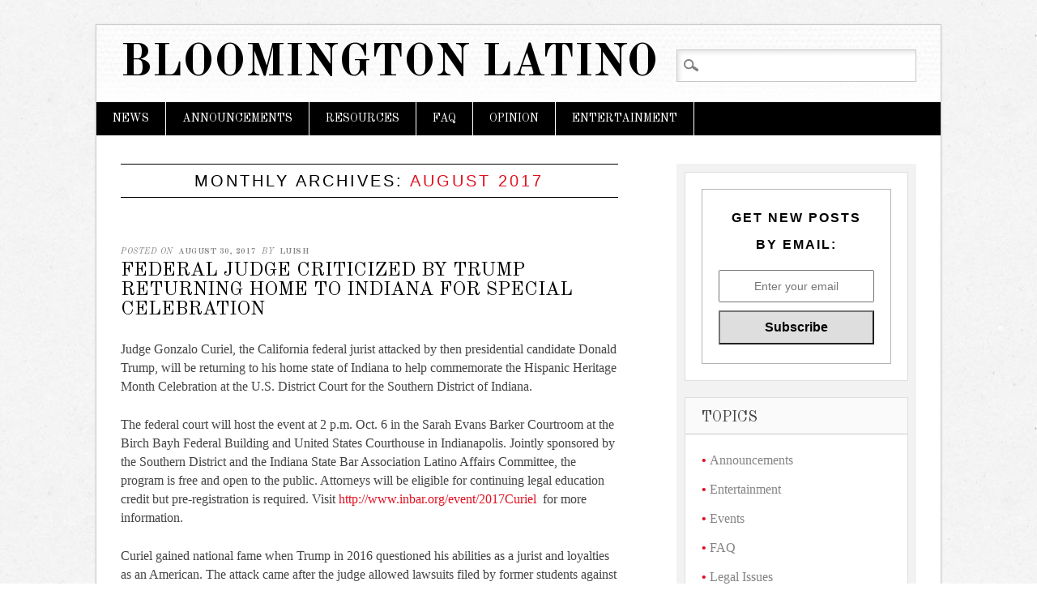

--- FILE ---
content_type: text/html; charset=UTF-8
request_url: http://bloomingtonlatino.org/2017/08/
body_size: 28096
content:
<!DOCTYPE html>
<html lang="en" class="no-js">
<head>
<meta charset="UTF-8" />
<meta name="viewport" content="width=device-width" />
<link rel="profile" href="http://gmpg.org/xfn/11" />
<link rel="pingback" href="http://bloomingtonlatino.org/xmlrpc.php" />


<title>August 2017 &#8211; Bloomington Latino</title>
<meta name='robots' content='max-image-preview:large' />
<!-- Google tag (gtag.js) consent mode dataLayer added by Site Kit -->
<script type="text/javascript" id="google_gtagjs-js-consent-mode-data-layer">
/* <![CDATA[ */
window.dataLayer = window.dataLayer || [];function gtag(){dataLayer.push(arguments);}
gtag('consent', 'default', {"ad_personalization":"denied","ad_storage":"denied","ad_user_data":"denied","analytics_storage":"denied","functionality_storage":"denied","security_storage":"denied","personalization_storage":"denied","region":["AT","BE","BG","CH","CY","CZ","DE","DK","EE","ES","FI","FR","GB","GR","HR","HU","IE","IS","IT","LI","LT","LU","LV","MT","NL","NO","PL","PT","RO","SE","SI","SK"],"wait_for_update":500});
window._googlesitekitConsentCategoryMap = {"statistics":["analytics_storage"],"marketing":["ad_storage","ad_user_data","ad_personalization"],"functional":["functionality_storage","security_storage"],"preferences":["personalization_storage"]};
window._googlesitekitConsents = {"ad_personalization":"denied","ad_storage":"denied","ad_user_data":"denied","analytics_storage":"denied","functionality_storage":"denied","security_storage":"denied","personalization_storage":"denied","region":["AT","BE","BG","CH","CY","CZ","DE","DK","EE","ES","FI","FR","GB","GR","HR","HU","IE","IS","IT","LI","LT","LU","LV","MT","NL","NO","PL","PT","RO","SE","SI","SK"],"wait_for_update":500};
/* ]]> */
</script>
<!-- End Google tag (gtag.js) consent mode dataLayer added by Site Kit -->
<link rel='dns-prefetch' href='//www.googletagmanager.com' />
<link rel='dns-prefetch' href='//pagead2.googlesyndication.com' />
<link rel='dns-prefetch' href='//fundingchoicesmessages.google.com' />
<link rel="alternate" type="application/rss+xml" title="Bloomington Latino &raquo; Feed" href="http://bloomingtonlatino.org/feed/" />
<link rel="alternate" type="application/rss+xml" title="Bloomington Latino &raquo; Comments Feed" href="http://bloomingtonlatino.org/comments/feed/" />
<style id='wp-img-auto-sizes-contain-inline-css' type='text/css'>
img:is([sizes=auto i],[sizes^="auto," i]){contain-intrinsic-size:3000px 1500px}
/*# sourceURL=wp-img-auto-sizes-contain-inline-css */
</style>
<style id='wp-emoji-styles-inline-css' type='text/css'>

	img.wp-smiley, img.emoji {
		display: inline !important;
		border: none !important;
		box-shadow: none !important;
		height: 1em !important;
		width: 1em !important;
		margin: 0 0.07em !important;
		vertical-align: -0.1em !important;
		background: none !important;
		padding: 0 !important;
	}
/*# sourceURL=wp-emoji-styles-inline-css */
</style>
<style id='wp-block-library-inline-css' type='text/css'>
:root{--wp-block-synced-color:#7a00df;--wp-block-synced-color--rgb:122,0,223;--wp-bound-block-color:var(--wp-block-synced-color);--wp-editor-canvas-background:#ddd;--wp-admin-theme-color:#007cba;--wp-admin-theme-color--rgb:0,124,186;--wp-admin-theme-color-darker-10:#006ba1;--wp-admin-theme-color-darker-10--rgb:0,107,160.5;--wp-admin-theme-color-darker-20:#005a87;--wp-admin-theme-color-darker-20--rgb:0,90,135;--wp-admin-border-width-focus:2px}@media (min-resolution:192dpi){:root{--wp-admin-border-width-focus:1.5px}}.wp-element-button{cursor:pointer}:root .has-very-light-gray-background-color{background-color:#eee}:root .has-very-dark-gray-background-color{background-color:#313131}:root .has-very-light-gray-color{color:#eee}:root .has-very-dark-gray-color{color:#313131}:root .has-vivid-green-cyan-to-vivid-cyan-blue-gradient-background{background:linear-gradient(135deg,#00d084,#0693e3)}:root .has-purple-crush-gradient-background{background:linear-gradient(135deg,#34e2e4,#4721fb 50%,#ab1dfe)}:root .has-hazy-dawn-gradient-background{background:linear-gradient(135deg,#faaca8,#dad0ec)}:root .has-subdued-olive-gradient-background{background:linear-gradient(135deg,#fafae1,#67a671)}:root .has-atomic-cream-gradient-background{background:linear-gradient(135deg,#fdd79a,#004a59)}:root .has-nightshade-gradient-background{background:linear-gradient(135deg,#330968,#31cdcf)}:root .has-midnight-gradient-background{background:linear-gradient(135deg,#020381,#2874fc)}:root{--wp--preset--font-size--normal:16px;--wp--preset--font-size--huge:42px}.has-regular-font-size{font-size:1em}.has-larger-font-size{font-size:2.625em}.has-normal-font-size{font-size:var(--wp--preset--font-size--normal)}.has-huge-font-size{font-size:var(--wp--preset--font-size--huge)}.has-text-align-center{text-align:center}.has-text-align-left{text-align:left}.has-text-align-right{text-align:right}.has-fit-text{white-space:nowrap!important}#end-resizable-editor-section{display:none}.aligncenter{clear:both}.items-justified-left{justify-content:flex-start}.items-justified-center{justify-content:center}.items-justified-right{justify-content:flex-end}.items-justified-space-between{justify-content:space-between}.screen-reader-text{border:0;clip-path:inset(50%);height:1px;margin:-1px;overflow:hidden;padding:0;position:absolute;width:1px;word-wrap:normal!important}.screen-reader-text:focus{background-color:#ddd;clip-path:none;color:#444;display:block;font-size:1em;height:auto;left:5px;line-height:normal;padding:15px 23px 14px;text-decoration:none;top:5px;width:auto;z-index:100000}html :where(.has-border-color){border-style:solid}html :where([style*=border-top-color]){border-top-style:solid}html :where([style*=border-right-color]){border-right-style:solid}html :where([style*=border-bottom-color]){border-bottom-style:solid}html :where([style*=border-left-color]){border-left-style:solid}html :where([style*=border-width]){border-style:solid}html :where([style*=border-top-width]){border-top-style:solid}html :where([style*=border-right-width]){border-right-style:solid}html :where([style*=border-bottom-width]){border-bottom-style:solid}html :where([style*=border-left-width]){border-left-style:solid}html :where(img[class*=wp-image-]){height:auto;max-width:100%}:where(figure){margin:0 0 1em}html :where(.is-position-sticky){--wp-admin--admin-bar--position-offset:var(--wp-admin--admin-bar--height,0px)}@media screen and (max-width:600px){html :where(.is-position-sticky){--wp-admin--admin-bar--position-offset:0px}}

/*# sourceURL=wp-block-library-inline-css */
</style><style id='global-styles-inline-css' type='text/css'>
:root{--wp--preset--aspect-ratio--square: 1;--wp--preset--aspect-ratio--4-3: 4/3;--wp--preset--aspect-ratio--3-4: 3/4;--wp--preset--aspect-ratio--3-2: 3/2;--wp--preset--aspect-ratio--2-3: 2/3;--wp--preset--aspect-ratio--16-9: 16/9;--wp--preset--aspect-ratio--9-16: 9/16;--wp--preset--color--black: #000000;--wp--preset--color--cyan-bluish-gray: #abb8c3;--wp--preset--color--white: #ffffff;--wp--preset--color--pale-pink: #f78da7;--wp--preset--color--vivid-red: #cf2e2e;--wp--preset--color--luminous-vivid-orange: #ff6900;--wp--preset--color--luminous-vivid-amber: #fcb900;--wp--preset--color--light-green-cyan: #7bdcb5;--wp--preset--color--vivid-green-cyan: #00d084;--wp--preset--color--pale-cyan-blue: #8ed1fc;--wp--preset--color--vivid-cyan-blue: #0693e3;--wp--preset--color--vivid-purple: #9b51e0;--wp--preset--gradient--vivid-cyan-blue-to-vivid-purple: linear-gradient(135deg,rgb(6,147,227) 0%,rgb(155,81,224) 100%);--wp--preset--gradient--light-green-cyan-to-vivid-green-cyan: linear-gradient(135deg,rgb(122,220,180) 0%,rgb(0,208,130) 100%);--wp--preset--gradient--luminous-vivid-amber-to-luminous-vivid-orange: linear-gradient(135deg,rgb(252,185,0) 0%,rgb(255,105,0) 100%);--wp--preset--gradient--luminous-vivid-orange-to-vivid-red: linear-gradient(135deg,rgb(255,105,0) 0%,rgb(207,46,46) 100%);--wp--preset--gradient--very-light-gray-to-cyan-bluish-gray: linear-gradient(135deg,rgb(238,238,238) 0%,rgb(169,184,195) 100%);--wp--preset--gradient--cool-to-warm-spectrum: linear-gradient(135deg,rgb(74,234,220) 0%,rgb(151,120,209) 20%,rgb(207,42,186) 40%,rgb(238,44,130) 60%,rgb(251,105,98) 80%,rgb(254,248,76) 100%);--wp--preset--gradient--blush-light-purple: linear-gradient(135deg,rgb(255,206,236) 0%,rgb(152,150,240) 100%);--wp--preset--gradient--blush-bordeaux: linear-gradient(135deg,rgb(254,205,165) 0%,rgb(254,45,45) 50%,rgb(107,0,62) 100%);--wp--preset--gradient--luminous-dusk: linear-gradient(135deg,rgb(255,203,112) 0%,rgb(199,81,192) 50%,rgb(65,88,208) 100%);--wp--preset--gradient--pale-ocean: linear-gradient(135deg,rgb(255,245,203) 0%,rgb(182,227,212) 50%,rgb(51,167,181) 100%);--wp--preset--gradient--electric-grass: linear-gradient(135deg,rgb(202,248,128) 0%,rgb(113,206,126) 100%);--wp--preset--gradient--midnight: linear-gradient(135deg,rgb(2,3,129) 0%,rgb(40,116,252) 100%);--wp--preset--font-size--small: 13px;--wp--preset--font-size--medium: 20px;--wp--preset--font-size--large: 36px;--wp--preset--font-size--x-large: 42px;--wp--preset--spacing--20: 0.44rem;--wp--preset--spacing--30: 0.67rem;--wp--preset--spacing--40: 1rem;--wp--preset--spacing--50: 1.5rem;--wp--preset--spacing--60: 2.25rem;--wp--preset--spacing--70: 3.38rem;--wp--preset--spacing--80: 5.06rem;--wp--preset--shadow--natural: 6px 6px 9px rgba(0, 0, 0, 0.2);--wp--preset--shadow--deep: 12px 12px 50px rgba(0, 0, 0, 0.4);--wp--preset--shadow--sharp: 6px 6px 0px rgba(0, 0, 0, 0.2);--wp--preset--shadow--outlined: 6px 6px 0px -3px rgb(255, 255, 255), 6px 6px rgb(0, 0, 0);--wp--preset--shadow--crisp: 6px 6px 0px rgb(0, 0, 0);}:where(.is-layout-flex){gap: 0.5em;}:where(.is-layout-grid){gap: 0.5em;}body .is-layout-flex{display: flex;}.is-layout-flex{flex-wrap: wrap;align-items: center;}.is-layout-flex > :is(*, div){margin: 0;}body .is-layout-grid{display: grid;}.is-layout-grid > :is(*, div){margin: 0;}:where(.wp-block-columns.is-layout-flex){gap: 2em;}:where(.wp-block-columns.is-layout-grid){gap: 2em;}:where(.wp-block-post-template.is-layout-flex){gap: 1.25em;}:where(.wp-block-post-template.is-layout-grid){gap: 1.25em;}.has-black-color{color: var(--wp--preset--color--black) !important;}.has-cyan-bluish-gray-color{color: var(--wp--preset--color--cyan-bluish-gray) !important;}.has-white-color{color: var(--wp--preset--color--white) !important;}.has-pale-pink-color{color: var(--wp--preset--color--pale-pink) !important;}.has-vivid-red-color{color: var(--wp--preset--color--vivid-red) !important;}.has-luminous-vivid-orange-color{color: var(--wp--preset--color--luminous-vivid-orange) !important;}.has-luminous-vivid-amber-color{color: var(--wp--preset--color--luminous-vivid-amber) !important;}.has-light-green-cyan-color{color: var(--wp--preset--color--light-green-cyan) !important;}.has-vivid-green-cyan-color{color: var(--wp--preset--color--vivid-green-cyan) !important;}.has-pale-cyan-blue-color{color: var(--wp--preset--color--pale-cyan-blue) !important;}.has-vivid-cyan-blue-color{color: var(--wp--preset--color--vivid-cyan-blue) !important;}.has-vivid-purple-color{color: var(--wp--preset--color--vivid-purple) !important;}.has-black-background-color{background-color: var(--wp--preset--color--black) !important;}.has-cyan-bluish-gray-background-color{background-color: var(--wp--preset--color--cyan-bluish-gray) !important;}.has-white-background-color{background-color: var(--wp--preset--color--white) !important;}.has-pale-pink-background-color{background-color: var(--wp--preset--color--pale-pink) !important;}.has-vivid-red-background-color{background-color: var(--wp--preset--color--vivid-red) !important;}.has-luminous-vivid-orange-background-color{background-color: var(--wp--preset--color--luminous-vivid-orange) !important;}.has-luminous-vivid-amber-background-color{background-color: var(--wp--preset--color--luminous-vivid-amber) !important;}.has-light-green-cyan-background-color{background-color: var(--wp--preset--color--light-green-cyan) !important;}.has-vivid-green-cyan-background-color{background-color: var(--wp--preset--color--vivid-green-cyan) !important;}.has-pale-cyan-blue-background-color{background-color: var(--wp--preset--color--pale-cyan-blue) !important;}.has-vivid-cyan-blue-background-color{background-color: var(--wp--preset--color--vivid-cyan-blue) !important;}.has-vivid-purple-background-color{background-color: var(--wp--preset--color--vivid-purple) !important;}.has-black-border-color{border-color: var(--wp--preset--color--black) !important;}.has-cyan-bluish-gray-border-color{border-color: var(--wp--preset--color--cyan-bluish-gray) !important;}.has-white-border-color{border-color: var(--wp--preset--color--white) !important;}.has-pale-pink-border-color{border-color: var(--wp--preset--color--pale-pink) !important;}.has-vivid-red-border-color{border-color: var(--wp--preset--color--vivid-red) !important;}.has-luminous-vivid-orange-border-color{border-color: var(--wp--preset--color--luminous-vivid-orange) !important;}.has-luminous-vivid-amber-border-color{border-color: var(--wp--preset--color--luminous-vivid-amber) !important;}.has-light-green-cyan-border-color{border-color: var(--wp--preset--color--light-green-cyan) !important;}.has-vivid-green-cyan-border-color{border-color: var(--wp--preset--color--vivid-green-cyan) !important;}.has-pale-cyan-blue-border-color{border-color: var(--wp--preset--color--pale-cyan-blue) !important;}.has-vivid-cyan-blue-border-color{border-color: var(--wp--preset--color--vivid-cyan-blue) !important;}.has-vivid-purple-border-color{border-color: var(--wp--preset--color--vivid-purple) !important;}.has-vivid-cyan-blue-to-vivid-purple-gradient-background{background: var(--wp--preset--gradient--vivid-cyan-blue-to-vivid-purple) !important;}.has-light-green-cyan-to-vivid-green-cyan-gradient-background{background: var(--wp--preset--gradient--light-green-cyan-to-vivid-green-cyan) !important;}.has-luminous-vivid-amber-to-luminous-vivid-orange-gradient-background{background: var(--wp--preset--gradient--luminous-vivid-amber-to-luminous-vivid-orange) !important;}.has-luminous-vivid-orange-to-vivid-red-gradient-background{background: var(--wp--preset--gradient--luminous-vivid-orange-to-vivid-red) !important;}.has-very-light-gray-to-cyan-bluish-gray-gradient-background{background: var(--wp--preset--gradient--very-light-gray-to-cyan-bluish-gray) !important;}.has-cool-to-warm-spectrum-gradient-background{background: var(--wp--preset--gradient--cool-to-warm-spectrum) !important;}.has-blush-light-purple-gradient-background{background: var(--wp--preset--gradient--blush-light-purple) !important;}.has-blush-bordeaux-gradient-background{background: var(--wp--preset--gradient--blush-bordeaux) !important;}.has-luminous-dusk-gradient-background{background: var(--wp--preset--gradient--luminous-dusk) !important;}.has-pale-ocean-gradient-background{background: var(--wp--preset--gradient--pale-ocean) !important;}.has-electric-grass-gradient-background{background: var(--wp--preset--gradient--electric-grass) !important;}.has-midnight-gradient-background{background: var(--wp--preset--gradient--midnight) !important;}.has-small-font-size{font-size: var(--wp--preset--font-size--small) !important;}.has-medium-font-size{font-size: var(--wp--preset--font-size--medium) !important;}.has-large-font-size{font-size: var(--wp--preset--font-size--large) !important;}.has-x-large-font-size{font-size: var(--wp--preset--font-size--x-large) !important;}
/*# sourceURL=global-styles-inline-css */
</style>

<style id='classic-theme-styles-inline-css' type='text/css'>
/*! This file is auto-generated */
.wp-block-button__link{color:#fff;background-color:#32373c;border-radius:9999px;box-shadow:none;text-decoration:none;padding:calc(.667em + 2px) calc(1.333em + 2px);font-size:1.125em}.wp-block-file__button{background:#32373c;color:#fff;text-decoration:none}
/*# sourceURL=/wp-includes/css/classic-themes.min.css */
</style>
<link rel='stylesheet' id='SFSIPLUSmainCss-css' href='http://bloomingtonlatino.org/wp-content/plugins/ultimate-social-media-plus/css/sfsi-style.css?ver=3.7.1' type='text/css' media='all' />
<link rel='stylesheet' id='diginews_style-css' href='http://bloomingtonlatino.org/wp-content/themes/diginews/style.css?ver=6.9' type='text/css' media='all' />
<script type="text/javascript" src="http://bloomingtonlatino.org/wp-includes/js/jquery/jquery.min.js?ver=3.7.1" id="jquery-core-js"></script>
<script type="text/javascript" src="http://bloomingtonlatino.org/wp-includes/js/jquery/jquery-migrate.min.js?ver=3.4.1" id="jquery-migrate-js"></script>
<script type="text/javascript" src="http://bloomingtonlatino.org/wp-content/themes/diginews/library/js/modernizr-2.6.1.min.js?ver=2.6.1" id="modernizr-js"></script>
<script type="text/javascript" src="http://bloomingtonlatino.org/wp-content/themes/diginews/library/js/scripts.js?ver=1.0.0" id="diginews_custom_js-js"></script>

<!-- Google tag (gtag.js) snippet added by Site Kit -->
<!-- Google Analytics snippet added by Site Kit -->
<script type="text/javascript" src="https://www.googletagmanager.com/gtag/js?id=G-XQVFQDC3F2" id="google_gtagjs-js" async></script>
<script type="text/javascript" id="google_gtagjs-js-after">
/* <![CDATA[ */
window.dataLayer = window.dataLayer || [];function gtag(){dataLayer.push(arguments);}
gtag("set","linker",{"domains":["bloomingtonlatino.org"]});
gtag("js", new Date());
gtag("set", "developer_id.dZTNiMT", true);
gtag("config", "G-XQVFQDC3F2");
//# sourceURL=google_gtagjs-js-after
/* ]]> */
</script>
<link rel="https://api.w.org/" href="http://bloomingtonlatino.org/wp-json/" /><link rel="EditURI" type="application/rsd+xml" title="RSD" href="http://bloomingtonlatino.org/xmlrpc.php?rsd" />
<meta name="generator" content="WordPress 6.9" />
<meta name="generator" content="Site Kit by Google 1.167.0" />	<script>
		window.addEventListener("sfsi_plus_functions_loaded", function() {
			var body = document.getElementsByTagName('body')[0];
			// console.log(body);
			body.classList.add("sfsi_plus_3.53");
		})
		// window.addEventListener('sfsi_plus_functions_loaded',function(e) {
		// 	jQuery("body").addClass("sfsi_plus_3.53")
		// });
		jQuery(document).ready(function(e) {
			jQuery("body").addClass("sfsi_plus_3.53")
		});

		function sfsi_plus_processfurther(ref) {
			var feed_id = '[base64]';
			var feedtype = 8;
			var email = jQuery(ref).find('input[name="email"]').val();
			var filter = /^(([^<>()[\]\\.,;:\s@\"]+(\.[^<>()[\]\\.,;:\s@\"]+)*)|(\".+\"))@((\[[0-9]{1,3}\.[0-9]{1,3}\.[0-9]{1,3}\.[0-9]{1,3}\])|(([a-zA-Z\-0-9]+\.)+[a-zA-Z]{2,}))$/;
			if ((email != "Enter your email") && (filter.test(email))) {
				if (feedtype == "8") {
					var url = "https://api.follow.it/subscription-form/" + feed_id + "/" + feedtype;
					window.open(url, "popupwindow", "scrollbars=yes,width=1080,height=760");
					return true;
				}
			} else {
				alert("Please enter email address");
				jQuery(ref).find('input[name="email"]').focus();
				return false;
			}
		}
	</script>
	<style>
		.sfsi_plus_subscribe_Popinner {
			width: 100% !important;
			height: auto !important;
			border: 1px solid #b5b5b5 !important;
			padding: 18px 0px !important;
			background-color: #ffffff !important;
		}

		.sfsi_plus_subscribe_Popinner form {
			margin: 0 20px !important;
		}

		.sfsi_plus_subscribe_Popinner h5 {
			font-family: Helvetica,Arial,sans-serif !important;

			font-weight: bold !important;
			color: #000000 !important;
			font-size: 16px !important;
			text-align: center !important;
			margin: 0 0 10px !important;
			padding: 0 !important;
		}

		.sfsi_plus_subscription_form_field {
			margin: 5px 0 !important;
			width: 100% !important;
			display: inline-flex;
			display: -webkit-inline-flex;
		}

		.sfsi_plus_subscription_form_field input {
			width: 100% !important;
			padding: 10px 0px !important;
		}

		.sfsi_plus_subscribe_Popinner input[type=email] {
			font-family: Helvetica,Arial,sans-serif !important;

			font-style: normal !important;
			color:  !important;
			font-size: 14px !important;
			text-align: center !important;
		}

		.sfsi_plus_subscribe_Popinner input[type=email]::-webkit-input-placeholder {
			font-family: Helvetica,Arial,sans-serif !important;

			font-style: normal !important;
			color:  !important;
			font-size: 14px !important;
			text-align: center !important;
		}

		.sfsi_plus_subscribe_Popinner input[type=email]:-moz-placeholder {
			/* Firefox 18- */
			font-family: Helvetica,Arial,sans-serif !important;

			font-style: normal !important;
			color:  !important;
			font-size: 14px !important;
			text-align: center !important;
		}

		.sfsi_plus_subscribe_Popinner input[type=email]::-moz-placeholder {
			/* Firefox 19+ */
			font-family: Helvetica,Arial,sans-serif !important;

			font-style: normal !important;
			color:  !important;
			font-size: 14px !important;
			text-align: center !important;
		}

		.sfsi_plus_subscribe_Popinner input[type=email]:-ms-input-placeholder {
			font-family: Helvetica,Arial,sans-serif !important;

			font-style: normal !important;
			color:  !important;
			font-size: 14px !important;
			text-align: center !important;
		}

		.sfsi_plus_subscribe_Popinner input[type=submit] {
			font-family: Helvetica,Arial,sans-serif !important;

			font-weight: bold !important;
			color: #000000 !important;
			font-size: 16px !important;
			text-align: center !important;
			background-color: #dedede !important;
		}
	</style>
	<meta name="follow.[base64]" content="Je6RQ5TULPlNbDLcKkjP"/> <meta name="viewport" content="width=device-width, initial-scale=1">
<!-- Google AdSense meta tags added by Site Kit -->
<meta name="google-adsense-platform-account" content="ca-host-pub-2644536267352236">
<meta name="google-adsense-platform-domain" content="sitekit.withgoogle.com">
<!-- End Google AdSense meta tags added by Site Kit -->
<style type="text/css">.recentcomments a{display:inline !important;padding:0 !important;margin:0 !important;}</style><style type="text/css" id="custom-background-css">
body.custom-background { background-image: url("http://bloomingtonlatino.org/wp-content/themes/diginews/library/images/bg.jpg"); background-position: left top; background-size: auto; background-repeat: repeat; background-attachment: scroll; }
</style>
	
<!-- Google AdSense snippet added by Site Kit -->
<script type="text/javascript" async="async" src="https://pagead2.googlesyndication.com/pagead/js/adsbygoogle.js?client=ca-pub-1142465777167307&amp;host=ca-host-pub-2644536267352236" crossorigin="anonymous"></script>

<!-- End Google AdSense snippet added by Site Kit -->

<!-- Google AdSense Ad Blocking Recovery snippet added by Site Kit -->
<script async src="https://fundingchoicesmessages.google.com/i/pub-1142465777167307?ers=1"></script><script>(function() {function signalGooglefcPresent() {if (!window.frames['googlefcPresent']) {if (document.body) {const iframe = document.createElement('iframe'); iframe.style = 'width: 0; height: 0; border: none; z-index: -1000; left: -1000px; top: -1000px;'; iframe.style.display = 'none'; iframe.name = 'googlefcPresent'; document.body.appendChild(iframe);} else {setTimeout(signalGooglefcPresent, 0);}}}signalGooglefcPresent();})();</script>
<!-- End Google AdSense Ad Blocking Recovery snippet added by Site Kit -->

<!-- Google AdSense Ad Blocking Recovery Error Protection snippet added by Site Kit -->
<script>(function(){'use strict';function aa(a){var b=0;return function(){return b<a.length?{done:!1,value:a[b++]}:{done:!0}}}var ba=typeof Object.defineProperties=="function"?Object.defineProperty:function(a,b,c){if(a==Array.prototype||a==Object.prototype)return a;a[b]=c.value;return a};
function ca(a){a=["object"==typeof globalThis&&globalThis,a,"object"==typeof window&&window,"object"==typeof self&&self,"object"==typeof global&&global];for(var b=0;b<a.length;++b){var c=a[b];if(c&&c.Math==Math)return c}throw Error("Cannot find global object");}var da=ca(this);function l(a,b){if(b)a:{var c=da;a=a.split(".");for(var d=0;d<a.length-1;d++){var e=a[d];if(!(e in c))break a;c=c[e]}a=a[a.length-1];d=c[a];b=b(d);b!=d&&b!=null&&ba(c,a,{configurable:!0,writable:!0,value:b})}}
function ea(a){return a.raw=a}function n(a){var b=typeof Symbol!="undefined"&&Symbol.iterator&&a[Symbol.iterator];if(b)return b.call(a);if(typeof a.length=="number")return{next:aa(a)};throw Error(String(a)+" is not an iterable or ArrayLike");}function fa(a){for(var b,c=[];!(b=a.next()).done;)c.push(b.value);return c}var ha=typeof Object.create=="function"?Object.create:function(a){function b(){}b.prototype=a;return new b},p;
if(typeof Object.setPrototypeOf=="function")p=Object.setPrototypeOf;else{var q;a:{var ja={a:!0},ka={};try{ka.__proto__=ja;q=ka.a;break a}catch(a){}q=!1}p=q?function(a,b){a.__proto__=b;if(a.__proto__!==b)throw new TypeError(a+" is not extensible");return a}:null}var la=p;
function t(a,b){a.prototype=ha(b.prototype);a.prototype.constructor=a;if(la)la(a,b);else for(var c in b)if(c!="prototype")if(Object.defineProperties){var d=Object.getOwnPropertyDescriptor(b,c);d&&Object.defineProperty(a,c,d)}else a[c]=b[c];a.A=b.prototype}function ma(){for(var a=Number(this),b=[],c=a;c<arguments.length;c++)b[c-a]=arguments[c];return b}l("Object.is",function(a){return a?a:function(b,c){return b===c?b!==0||1/b===1/c:b!==b&&c!==c}});
l("Array.prototype.includes",function(a){return a?a:function(b,c){var d=this;d instanceof String&&(d=String(d));var e=d.length;c=c||0;for(c<0&&(c=Math.max(c+e,0));c<e;c++){var f=d[c];if(f===b||Object.is(f,b))return!0}return!1}});
l("String.prototype.includes",function(a){return a?a:function(b,c){if(this==null)throw new TypeError("The 'this' value for String.prototype.includes must not be null or undefined");if(b instanceof RegExp)throw new TypeError("First argument to String.prototype.includes must not be a regular expression");return this.indexOf(b,c||0)!==-1}});l("Number.MAX_SAFE_INTEGER",function(){return 9007199254740991});
l("Number.isFinite",function(a){return a?a:function(b){return typeof b!=="number"?!1:!isNaN(b)&&b!==Infinity&&b!==-Infinity}});l("Number.isInteger",function(a){return a?a:function(b){return Number.isFinite(b)?b===Math.floor(b):!1}});l("Number.isSafeInteger",function(a){return a?a:function(b){return Number.isInteger(b)&&Math.abs(b)<=Number.MAX_SAFE_INTEGER}});
l("Math.trunc",function(a){return a?a:function(b){b=Number(b);if(isNaN(b)||b===Infinity||b===-Infinity||b===0)return b;var c=Math.floor(Math.abs(b));return b<0?-c:c}});/*

 Copyright The Closure Library Authors.
 SPDX-License-Identifier: Apache-2.0
*/
var u=this||self;function v(a,b){a:{var c=["CLOSURE_FLAGS"];for(var d=u,e=0;e<c.length;e++)if(d=d[c[e]],d==null){c=null;break a}c=d}a=c&&c[a];return a!=null?a:b}function w(a){return a};function na(a){u.setTimeout(function(){throw a;},0)};var oa=v(610401301,!1),pa=v(188588736,!0),qa=v(645172343,v(1,!0));var x,ra=u.navigator;x=ra?ra.userAgentData||null:null;function z(a){return oa?x?x.brands.some(function(b){return(b=b.brand)&&b.indexOf(a)!=-1}):!1:!1}function A(a){var b;a:{if(b=u.navigator)if(b=b.userAgent)break a;b=""}return b.indexOf(a)!=-1};function B(){return oa?!!x&&x.brands.length>0:!1}function C(){return B()?z("Chromium"):(A("Chrome")||A("CriOS"))&&!(B()?0:A("Edge"))||A("Silk")};var sa=B()?!1:A("Trident")||A("MSIE");!A("Android")||C();C();A("Safari")&&(C()||(B()?0:A("Coast"))||(B()?0:A("Opera"))||(B()?0:A("Edge"))||(B()?z("Microsoft Edge"):A("Edg/"))||B()&&z("Opera"));var ta={},D=null;var ua=typeof Uint8Array!=="undefined",va=!sa&&typeof btoa==="function";var wa;function E(){return typeof BigInt==="function"};var F=typeof Symbol==="function"&&typeof Symbol()==="symbol";function xa(a){return typeof Symbol==="function"&&typeof Symbol()==="symbol"?Symbol():a}var G=xa(),ya=xa("2ex");var za=F?function(a,b){a[G]|=b}:function(a,b){a.g!==void 0?a.g|=b:Object.defineProperties(a,{g:{value:b,configurable:!0,writable:!0,enumerable:!1}})},H=F?function(a){return a[G]|0}:function(a){return a.g|0},I=F?function(a){return a[G]}:function(a){return a.g},J=F?function(a,b){a[G]=b}:function(a,b){a.g!==void 0?a.g=b:Object.defineProperties(a,{g:{value:b,configurable:!0,writable:!0,enumerable:!1}})};function Aa(a,b){J(b,(a|0)&-14591)}function Ba(a,b){J(b,(a|34)&-14557)};var K={},Ca={};function Da(a){return!(!a||typeof a!=="object"||a.g!==Ca)}function Ea(a){return a!==null&&typeof a==="object"&&!Array.isArray(a)&&a.constructor===Object}function L(a,b,c){if(!Array.isArray(a)||a.length)return!1;var d=H(a);if(d&1)return!0;if(!(b&&(Array.isArray(b)?b.includes(c):b.has(c))))return!1;J(a,d|1);return!0};var M=0,N=0;function Fa(a){var b=a>>>0;M=b;N=(a-b)/4294967296>>>0}function Ga(a){if(a<0){Fa(-a);var b=n(Ha(M,N));a=b.next().value;b=b.next().value;M=a>>>0;N=b>>>0}else Fa(a)}function Ia(a,b){b>>>=0;a>>>=0;if(b<=2097151)var c=""+(4294967296*b+a);else E()?c=""+(BigInt(b)<<BigInt(32)|BigInt(a)):(c=(a>>>24|b<<8)&16777215,b=b>>16&65535,a=(a&16777215)+c*6777216+b*6710656,c+=b*8147497,b*=2,a>=1E7&&(c+=a/1E7>>>0,a%=1E7),c>=1E7&&(b+=c/1E7>>>0,c%=1E7),c=b+Ja(c)+Ja(a));return c}
function Ja(a){a=String(a);return"0000000".slice(a.length)+a}function Ha(a,b){b=~b;a?a=~a+1:b+=1;return[a,b]};var Ka=/^-?([1-9][0-9]*|0)(\.[0-9]+)?$/;var O;function La(a,b){O=b;a=new a(b);O=void 0;return a}
function P(a,b,c){a==null&&(a=O);O=void 0;if(a==null){var d=96;c?(a=[c],d|=512):a=[];b&&(d=d&-16760833|(b&1023)<<14)}else{if(!Array.isArray(a))throw Error("narr");d=H(a);if(d&2048)throw Error("farr");if(d&64)return a;d|=64;if(c&&(d|=512,c!==a[0]))throw Error("mid");a:{c=a;var e=c.length;if(e){var f=e-1;if(Ea(c[f])){d|=256;b=f-(+!!(d&512)-1);if(b>=1024)throw Error("pvtlmt");d=d&-16760833|(b&1023)<<14;break a}}if(b){b=Math.max(b,e-(+!!(d&512)-1));if(b>1024)throw Error("spvt");d=d&-16760833|(b&1023)<<
14}}}J(a,d);return a};function Ma(a){switch(typeof a){case "number":return isFinite(a)?a:String(a);case "boolean":return a?1:0;case "object":if(a)if(Array.isArray(a)){if(L(a,void 0,0))return}else if(ua&&a!=null&&a instanceof Uint8Array){if(va){for(var b="",c=0,d=a.length-10240;c<d;)b+=String.fromCharCode.apply(null,a.subarray(c,c+=10240));b+=String.fromCharCode.apply(null,c?a.subarray(c):a);a=btoa(b)}else{b===void 0&&(b=0);if(!D){D={};c="ABCDEFGHIJKLMNOPQRSTUVWXYZabcdefghijklmnopqrstuvwxyz0123456789".split("");d=["+/=",
"+/","-_=","-_.","-_"];for(var e=0;e<5;e++){var f=c.concat(d[e].split(""));ta[e]=f;for(var g=0;g<f.length;g++){var h=f[g];D[h]===void 0&&(D[h]=g)}}}b=ta[b];c=Array(Math.floor(a.length/3));d=b[64]||"";for(e=f=0;f<a.length-2;f+=3){var k=a[f],m=a[f+1];h=a[f+2];g=b[k>>2];k=b[(k&3)<<4|m>>4];m=b[(m&15)<<2|h>>6];h=b[h&63];c[e++]=g+k+m+h}g=0;h=d;switch(a.length-f){case 2:g=a[f+1],h=b[(g&15)<<2]||d;case 1:a=a[f],c[e]=b[a>>2]+b[(a&3)<<4|g>>4]+h+d}a=c.join("")}return a}}return a};function Na(a,b,c){a=Array.prototype.slice.call(a);var d=a.length,e=b&256?a[d-1]:void 0;d+=e?-1:0;for(b=b&512?1:0;b<d;b++)a[b]=c(a[b]);if(e){b=a[b]={};for(var f in e)Object.prototype.hasOwnProperty.call(e,f)&&(b[f]=c(e[f]))}return a}function Oa(a,b,c,d,e){if(a!=null){if(Array.isArray(a))a=L(a,void 0,0)?void 0:e&&H(a)&2?a:Pa(a,b,c,d!==void 0,e);else if(Ea(a)){var f={},g;for(g in a)Object.prototype.hasOwnProperty.call(a,g)&&(f[g]=Oa(a[g],b,c,d,e));a=f}else a=b(a,d);return a}}
function Pa(a,b,c,d,e){var f=d||c?H(a):0;d=d?!!(f&32):void 0;a=Array.prototype.slice.call(a);for(var g=0;g<a.length;g++)a[g]=Oa(a[g],b,c,d,e);c&&c(f,a);return a}function Qa(a){return a.s===K?a.toJSON():Ma(a)};function Ra(a,b,c){c=c===void 0?Ba:c;if(a!=null){if(ua&&a instanceof Uint8Array)return b?a:new Uint8Array(a);if(Array.isArray(a)){var d=H(a);if(d&2)return a;b&&(b=d===0||!!(d&32)&&!(d&64||!(d&16)));return b?(J(a,(d|34)&-12293),a):Pa(a,Ra,d&4?Ba:c,!0,!0)}a.s===K&&(c=a.h,d=I(c),a=d&2?a:La(a.constructor,Sa(c,d,!0)));return a}}function Sa(a,b,c){var d=c||b&2?Ba:Aa,e=!!(b&32);a=Na(a,b,function(f){return Ra(f,e,d)});za(a,32|(c?2:0));return a};function Ta(a,b){a=a.h;return Ua(a,I(a),b)}function Va(a,b,c,d){b=d+(+!!(b&512)-1);if(!(b<0||b>=a.length||b>=c))return a[b]}
function Ua(a,b,c,d){if(c===-1)return null;var e=b>>14&1023||536870912;if(c>=e){if(b&256)return a[a.length-1][c]}else{var f=a.length;if(d&&b&256&&(d=a[f-1][c],d!=null)){if(Va(a,b,e,c)&&ya!=null){var g;a=(g=wa)!=null?g:wa={};g=a[ya]||0;g>=4||(a[ya]=g+1,g=Error(),g.__closure__error__context__984382||(g.__closure__error__context__984382={}),g.__closure__error__context__984382.severity="incident",na(g))}return d}return Va(a,b,e,c)}}
function Wa(a,b,c,d,e){var f=b>>14&1023||536870912;if(c>=f||e&&!qa){var g=b;if(b&256)e=a[a.length-1];else{if(d==null)return;e=a[f+(+!!(b&512)-1)]={};g|=256}e[c]=d;c<f&&(a[c+(+!!(b&512)-1)]=void 0);g!==b&&J(a,g)}else a[c+(+!!(b&512)-1)]=d,b&256&&(a=a[a.length-1],c in a&&delete a[c])}
function Xa(a,b){var c=Ya;var d=d===void 0?!1:d;var e=a.h;var f=I(e),g=Ua(e,f,b,d);if(g!=null&&typeof g==="object"&&g.s===K)c=g;else if(Array.isArray(g)){var h=H(g),k=h;k===0&&(k|=f&32);k|=f&2;k!==h&&J(g,k);c=new c(g)}else c=void 0;c!==g&&c!=null&&Wa(e,f,b,c,d);e=c;if(e==null)return e;a=a.h;f=I(a);f&2||(g=e,c=g.h,h=I(c),g=h&2?La(g.constructor,Sa(c,h,!1)):g,g!==e&&(e=g,Wa(a,f,b,e,d)));return e}function Za(a,b){a=Ta(a,b);return a==null||typeof a==="string"?a:void 0}
function $a(a,b){var c=c===void 0?0:c;a=Ta(a,b);if(a!=null)if(b=typeof a,b==="number"?Number.isFinite(a):b!=="string"?0:Ka.test(a))if(typeof a==="number"){if(a=Math.trunc(a),!Number.isSafeInteger(a)){Ga(a);b=M;var d=N;if(a=d&2147483648)b=~b+1>>>0,d=~d>>>0,b==0&&(d=d+1>>>0);b=d*4294967296+(b>>>0);a=a?-b:b}}else if(b=Math.trunc(Number(a)),Number.isSafeInteger(b))a=String(b);else{if(b=a.indexOf("."),b!==-1&&(a=a.substring(0,b)),!(a[0]==="-"?a.length<20||a.length===20&&Number(a.substring(0,7))>-922337:
a.length<19||a.length===19&&Number(a.substring(0,6))<922337)){if(a.length<16)Ga(Number(a));else if(E())a=BigInt(a),M=Number(a&BigInt(4294967295))>>>0,N=Number(a>>BigInt(32)&BigInt(4294967295));else{b=+(a[0]==="-");N=M=0;d=a.length;for(var e=b,f=(d-b)%6+b;f<=d;e=f,f+=6)e=Number(a.slice(e,f)),N*=1E6,M=M*1E6+e,M>=4294967296&&(N+=Math.trunc(M/4294967296),N>>>=0,M>>>=0);b&&(b=n(Ha(M,N)),a=b.next().value,b=b.next().value,M=a,N=b)}a=M;b=N;b&2147483648?E()?a=""+(BigInt(b|0)<<BigInt(32)|BigInt(a>>>0)):(b=
n(Ha(a,b)),a=b.next().value,b=b.next().value,a="-"+Ia(a,b)):a=Ia(a,b)}}else a=void 0;return a!=null?a:c}function R(a,b){var c=c===void 0?"":c;a=Za(a,b);return a!=null?a:c};var S;function T(a,b,c){this.h=P(a,b,c)}T.prototype.toJSON=function(){return ab(this)};T.prototype.s=K;T.prototype.toString=function(){try{return S=!0,ab(this).toString()}finally{S=!1}};
function ab(a){var b=S?a.h:Pa(a.h,Qa,void 0,void 0,!1);var c=!S;var d=pa?void 0:a.constructor.v;var e=I(c?a.h:b);if(a=b.length){var f=b[a-1],g=Ea(f);g?a--:f=void 0;e=+!!(e&512)-1;var h=b;if(g){b:{var k=f;var m={};g=!1;if(k)for(var r in k)if(Object.prototype.hasOwnProperty.call(k,r))if(isNaN(+r))m[r]=k[r];else{var y=k[r];Array.isArray(y)&&(L(y,d,+r)||Da(y)&&y.size===0)&&(y=null);y==null&&(g=!0);y!=null&&(m[r]=y)}if(g){for(var Q in m)break b;m=null}else m=k}k=m==null?f!=null:m!==f}for(var ia;a>0;a--){Q=
a-1;r=h[Q];Q-=e;if(!(r==null||L(r,d,Q)||Da(r)&&r.size===0))break;ia=!0}if(h!==b||k||ia){if(!c)h=Array.prototype.slice.call(h,0,a);else if(ia||k||m)h.length=a;m&&h.push(m)}b=h}return b};function bb(a){return function(b){if(b==null||b=="")b=new a;else{b=JSON.parse(b);if(!Array.isArray(b))throw Error("dnarr");za(b,32);b=La(a,b)}return b}};function cb(a){this.h=P(a)}t(cb,T);var db=bb(cb);var U;function V(a){this.g=a}V.prototype.toString=function(){return this.g+""};var eb={};function fb(a){if(U===void 0){var b=null;var c=u.trustedTypes;if(c&&c.createPolicy){try{b=c.createPolicy("goog#html",{createHTML:w,createScript:w,createScriptURL:w})}catch(d){u.console&&u.console.error(d.message)}U=b}else U=b}a=(b=U)?b.createScriptURL(a):a;return new V(a,eb)};/*

 SPDX-License-Identifier: Apache-2.0
*/
function gb(a){var b=ma.apply(1,arguments);if(b.length===0)return fb(a[0]);for(var c=a[0],d=0;d<b.length;d++)c+=encodeURIComponent(b[d])+a[d+1];return fb(c)};function hb(a,b){a.src=b instanceof V&&b.constructor===V?b.g:"type_error:TrustedResourceUrl";var c,d;(c=(b=(d=(c=(a.ownerDocument&&a.ownerDocument.defaultView||window).document).querySelector)==null?void 0:d.call(c,"script[nonce]"))?b.nonce||b.getAttribute("nonce")||"":"")&&a.setAttribute("nonce",c)};function ib(){return Math.floor(Math.random()*2147483648).toString(36)+Math.abs(Math.floor(Math.random()*2147483648)^Date.now()).toString(36)};function jb(a,b){b=String(b);a.contentType==="application/xhtml+xml"&&(b=b.toLowerCase());return a.createElement(b)}function kb(a){this.g=a||u.document||document};function lb(a){a=a===void 0?document:a;return a.createElement("script")};function mb(a,b,c,d,e,f){try{var g=a.g,h=lb(g);h.async=!0;hb(h,b);g.head.appendChild(h);h.addEventListener("load",function(){e();d&&g.head.removeChild(h)});h.addEventListener("error",function(){c>0?mb(a,b,c-1,d,e,f):(d&&g.head.removeChild(h),f())})}catch(k){f()}};var nb=u.atob("aHR0cHM6Ly93d3cuZ3N0YXRpYy5jb20vaW1hZ2VzL2ljb25zL21hdGVyaWFsL3N5c3RlbS8xeC93YXJuaW5nX2FtYmVyXzI0ZHAucG5n"),ob=u.atob("WW91IGFyZSBzZWVpbmcgdGhpcyBtZXNzYWdlIGJlY2F1c2UgYWQgb3Igc2NyaXB0IGJsb2NraW5nIHNvZnR3YXJlIGlzIGludGVyZmVyaW5nIHdpdGggdGhpcyBwYWdlLg=="),pb=u.atob("RGlzYWJsZSBhbnkgYWQgb3Igc2NyaXB0IGJsb2NraW5nIHNvZnR3YXJlLCB0aGVuIHJlbG9hZCB0aGlzIHBhZ2Uu");function qb(a,b,c){this.i=a;this.u=b;this.o=c;this.g=null;this.j=[];this.m=!1;this.l=new kb(this.i)}
function rb(a){if(a.i.body&&!a.m){var b=function(){sb(a);u.setTimeout(function(){tb(a,3)},50)};mb(a.l,a.u,2,!0,function(){u[a.o]||b()},b);a.m=!0}}
function sb(a){for(var b=W(1,5),c=0;c<b;c++){var d=X(a);a.i.body.appendChild(d);a.j.push(d)}b=X(a);b.style.bottom="0";b.style.left="0";b.style.position="fixed";b.style.width=W(100,110).toString()+"%";b.style.zIndex=W(2147483544,2147483644).toString();b.style.backgroundColor=ub(249,259,242,252,219,229);b.style.boxShadow="0 0 12px #888";b.style.color=ub(0,10,0,10,0,10);b.style.display="flex";b.style.justifyContent="center";b.style.fontFamily="Roboto, Arial";c=X(a);c.style.width=W(80,85).toString()+
"%";c.style.maxWidth=W(750,775).toString()+"px";c.style.margin="24px";c.style.display="flex";c.style.alignItems="flex-start";c.style.justifyContent="center";d=jb(a.l.g,"IMG");d.className=ib();d.src=nb;d.alt="Warning icon";d.style.height="24px";d.style.width="24px";d.style.paddingRight="16px";var e=X(a),f=X(a);f.style.fontWeight="bold";f.textContent=ob;var g=X(a);g.textContent=pb;Y(a,e,f);Y(a,e,g);Y(a,c,d);Y(a,c,e);Y(a,b,c);a.g=b;a.i.body.appendChild(a.g);b=W(1,5);for(c=0;c<b;c++)d=X(a),a.i.body.appendChild(d),
a.j.push(d)}function Y(a,b,c){for(var d=W(1,5),e=0;e<d;e++){var f=X(a);b.appendChild(f)}b.appendChild(c);c=W(1,5);for(d=0;d<c;d++)e=X(a),b.appendChild(e)}function W(a,b){return Math.floor(a+Math.random()*(b-a))}function ub(a,b,c,d,e,f){return"rgb("+W(Math.max(a,0),Math.min(b,255)).toString()+","+W(Math.max(c,0),Math.min(d,255)).toString()+","+W(Math.max(e,0),Math.min(f,255)).toString()+")"}function X(a){a=jb(a.l.g,"DIV");a.className=ib();return a}
function tb(a,b){b<=0||a.g!=null&&a.g.offsetHeight!==0&&a.g.offsetWidth!==0||(vb(a),sb(a),u.setTimeout(function(){tb(a,b-1)},50))}function vb(a){for(var b=n(a.j),c=b.next();!c.done;c=b.next())(c=c.value)&&c.parentNode&&c.parentNode.removeChild(c);a.j=[];(b=a.g)&&b.parentNode&&b.parentNode.removeChild(b);a.g=null};function wb(a,b,c,d,e){function f(k){document.body?g(document.body):k>0?u.setTimeout(function(){f(k-1)},e):b()}function g(k){k.appendChild(h);u.setTimeout(function(){h?(h.offsetHeight!==0&&h.offsetWidth!==0?b():a(),h.parentNode&&h.parentNode.removeChild(h)):a()},d)}var h=xb(c);f(3)}function xb(a){var b=document.createElement("div");b.className=a;b.style.width="1px";b.style.height="1px";b.style.position="absolute";b.style.left="-10000px";b.style.top="-10000px";b.style.zIndex="-10000";return b};function Ya(a){this.h=P(a)}t(Ya,T);function yb(a){this.h=P(a)}t(yb,T);var zb=bb(yb);function Ab(a){if(!a)return null;a=Za(a,4);var b;a===null||a===void 0?b=null:b=fb(a);return b};var Bb=ea([""]),Cb=ea([""]);function Db(a,b){this.m=a;this.o=new kb(a.document);this.g=b;this.j=R(this.g,1);this.u=Ab(Xa(this.g,2))||gb(Bb);this.i=!1;b=Ab(Xa(this.g,13))||gb(Cb);this.l=new qb(a.document,b,R(this.g,12))}Db.prototype.start=function(){Eb(this)};
function Eb(a){Fb(a);mb(a.o,a.u,3,!1,function(){a:{var b=a.j;var c=u.btoa(b);if(c=u[c]){try{var d=db(u.atob(c))}catch(e){b=!1;break a}b=b===Za(d,1)}else b=!1}b?Z(a,R(a.g,14)):(Z(a,R(a.g,8)),rb(a.l))},function(){wb(function(){Z(a,R(a.g,7));rb(a.l)},function(){return Z(a,R(a.g,6))},R(a.g,9),$a(a.g,10),$a(a.g,11))})}function Z(a,b){a.i||(a.i=!0,a=new a.m.XMLHttpRequest,a.open("GET",b,!0),a.send())}function Fb(a){var b=u.btoa(a.j);a.m[b]&&Z(a,R(a.g,5))};(function(a,b){u[a]=function(){var c=ma.apply(0,arguments);u[a]=function(){};b.call.apply(b,[null].concat(c instanceof Array?c:fa(n(c))))}})("__h82AlnkH6D91__",function(a){typeof window.atob==="function"&&(new Db(window,zb(window.atob(a)))).start()});}).call(this);

window.__h82AlnkH6D91__("[base64]/[base64]/[base64]/[base64]");</script>
<!-- End Google AdSense Ad Blocking Recovery Error Protection snippet added by Site Kit -->
</head>

<body class="archive date custom-background wp-theme-diginews sfsi_plus_actvite_theme_default single-author">
<div id="container">
	<header id="branding" role="banner">
      <div id="inner-header" class="clearfix">
		<hgroup id="site-heading">
			<h1 id="site-title"><a href="http://bloomingtonlatino.org/" title="Bloomington Latino" rel="home">Bloomington Latino</a></h1>
			<h2 id="site-description"></h2>
		</hgroup>

		<nav id="access" role="navigation">
			<h1 class="assistive-text section-heading">Main menu</h1>
			<div class="skip-link screen-reader-text"><a href="#content" title="Skip to content">Skip to content</a></div>
			<div class="menu"><ul id="menu-main-menu" class="menu"><li id="menu-item-1175" class="menu-item menu-item-type-taxonomy menu-item-object-category menu-item-1175"><a href="http://bloomingtonlatino.org/category/news/">News</a></li>
<li id="menu-item-1206" class="menu-item menu-item-type-taxonomy menu-item-object-category menu-item-1206"><a href="http://bloomingtonlatino.org/category/announcements/">Announcements</a></li>
<li id="menu-item-1211" class="menu-item menu-item-type-taxonomy menu-item-object-category menu-item-1211"><a href="http://bloomingtonlatino.org/category/resources/">Resources</a></li>
<li id="menu-item-1209" class="menu-item menu-item-type-taxonomy menu-item-object-category menu-item-1209"><a href="http://bloomingtonlatino.org/category/faq/">FAQ</a></li>
<li id="menu-item-1207" class="menu-item menu-item-type-taxonomy menu-item-object-category menu-item-1207"><a href="http://bloomingtonlatino.org/category/editorials/">Opinion</a></li>
<li id="menu-item-1208" class="menu-item menu-item-type-taxonomy menu-item-object-category menu-item-1208"><a href="http://bloomingtonlatino.org/category/enterteainment/">Entertainment</a></li>
</ul></div>			<form role="search" method="get" id="searchform" class="searchform" action="http://bloomingtonlatino.org/">
				<div>
					<label class="screen-reader-text" for="s">Search for:</label>
					<input type="text" value="" name="s" id="s" />
					<input type="submit" id="searchsubmit" value="Search" />
				</div>
			</form>		</nav><!-- #access -->
        

      </div>
          
      
	</header><!-- #branding -->

    <div id="content" class="clearfix">
        
        <div id="main" class="col620 clearfix" role="main">

			
				<header class="page-header">
					<h1 class="page-title">
						Monthly Archives: <span class="red">August 2017</span>					</h1>
				</header>

				
								
					
<article id="post-1781" class="post-1781 post type-post status-publish format-standard hentry category-news">
	
	<header class="entry-header">
    			<div class="entry-meta">
			<span class="sep">Posted on </span><a href="http://bloomingtonlatino.org/news/federal-judge-criticized-by-trump-returning-home-to-indiana-for-special-celebration/" title="7:24 pm" rel="bookmark"><time class="entry-date" datetime="2017-08-30T19:24:35+00:00">August 30, 2017</time></a><span class="byline"> <span class="sep"> by </span> <span class="author vcard"><a class="url fn n" href="http://bloomingtonlatino.org/author/admin/" title="View all posts by LuisH" rel="author">LuisH</a></span></span>		</div><!-- .entry-meta -->
				<h1 class="entry-title"><a href="http://bloomingtonlatino.org/news/federal-judge-criticized-by-trump-returning-home-to-indiana-for-special-celebration/" title="Permalink to Federal judge criticized by Trump returning home to Indiana for special celebration" rel="bookmark">Federal judge criticized by Trump returning home to Indiana for special celebration</a></h1>
	</header><!-- .entry-header -->
    
    
		<div class="entry-content post_content">
		<p>Judge Gonzalo Curiel, the California federal jurist attacked by then presidential candidate Donald Trump, will be returning to his home state of Indiana to help commemorate the Hispanic Heritage Month Celebration at the U.S. District Court for the Southern District of Indiana.</p>
<p>The federal court will host the event at 2 p.m. Oct. 6 in the Sarah Evans Barker Courtroom at the Birch Bayh Federal Building and United States Courthouse in Indianapolis. Jointly sponsored by the Southern District and the Indiana State Bar Association Latino Affairs Committee, the program is free and open to the public. Attorneys will be eligible for continuing legal education credit but pre-registration is required. Visit <a class="il-green-link" href="http://www.inbar.org/event/2017Curiel" target="_blank" rel="noopener">http://www.inbar.org/event/2017Curiel </a> for more information.</p>
<p>Curiel gained national fame when Trump in 2016 questioned his abilities as a jurist and loyalties as an American. The attack came after the judge allowed lawsuits filed by former students against Trump University to proceed. On the campaign trail, Trump wrongly described Curiel as a Mexican and insinuated the judge was issuing biased rulings because Trump was taking a strong stance against immigration.</p>
<p><a href="http://www.theindianalawyer.com/articles/44655-federal-judge-criticized-by-trump-returning-home-to-indiana-for-special-celebration" target="_blank" rel="noopener">[more]</a></p>
			</div><!-- .entry-content -->
	
	<footer class="entry-meta">
								<span class="cat-links">
				Posted in <a href="http://bloomingtonlatino.org/category/news/" rel="tag">News</a>			</span>
			<span class="sep"> | </span>
			
					
				<span class="comments-link"><a href="http://bloomingtonlatino.org/news/federal-judge-criticized-by-trump-returning-home-to-indiana-for-special-celebration/#respond">Leave a comment</a></span>
		<span class="sep"> | </span>
		
			</footer><!-- #entry-meta -->
</article><!-- #post-1781 -->

				
					
<article id="post-1779" class="post-1779 post type-post status-publish format-standard hentry category-news">
	
	<header class="entry-header">
    			<div class="entry-meta">
			<span class="sep">Posted on </span><a href="http://bloomingtonlatino.org/news/iupui-celebrates-largest-freshman-class/" title="7:27 pm" rel="bookmark"><time class="entry-date" datetime="2017-08-29T19:27:33+00:00">August 29, 2017</time></a><span class="byline"> <span class="sep"> by </span> <span class="author vcard"><a class="url fn n" href="http://bloomingtonlatino.org/author/admin/" title="View all posts by LuisH" rel="author">LuisH</a></span></span>		</div><!-- .entry-meta -->
				<h1 class="entry-title"><a href="http://bloomingtonlatino.org/news/iupui-celebrates-largest-freshman-class/" title="Permalink to IUPUI Celebrates Largest Freshman Class" rel="bookmark">IUPUI Celebrates Largest Freshman Class</a></h1>
	</header><!-- .entry-header -->
    
    
		<div class="entry-content post_content">
		<p><span id="WNStoryDateline">INDIANAPOLIS &#8211;</span></p>
<p>IUPUI has set a new record for its largest freshman class and says this year&#8217;s group is also the most diverse in its history. The university says more than 4,100 beginning freshman have enrolled for the 2017-2018 academic year, beating the previous record, set in 2014.</p>
<p>This year&#8217;s class also represents a 2.8 percent increase over last year. The university says minority students represent 28.3 percent of the freshman class with Hispanic/Latino students making up the largest minority group at 9.8 percent.</p>
<p><a href="http://www.insideindianabusiness.com/story/36218342/iupui-celebrates-largest-freshman-class" target="_blank" rel="noopener">[more]</a></p>
			</div><!-- .entry-content -->
	
	<footer class="entry-meta">
								<span class="cat-links">
				Posted in <a href="http://bloomingtonlatino.org/category/news/" rel="tag">News</a>			</span>
			<span class="sep"> | </span>
			
					
				<span class="comments-link"><a href="http://bloomingtonlatino.org/news/iupui-celebrates-largest-freshman-class/#respond">Leave a comment</a></span>
		<span class="sep"> | </span>
		
			</footer><!-- #entry-meta -->
</article><!-- #post-1779 -->

				
					
<article id="post-1589" class="post-1589 post type-post status-publish format-standard hentry category-legal category-resources">
	
	<header class="entry-header">
    			<div class="entry-meta">
			<span class="sep">Posted on </span><a href="http://bloomingtonlatino.org/legal/immigrant-defense-project/" title="5:36 pm" rel="bookmark"><time class="entry-date" datetime="2017-08-25T17:36:22+00:00">August 25, 2017</time></a><span class="byline"> <span class="sep"> by </span> <span class="author vcard"><a class="url fn n" href="http://bloomingtonlatino.org/author/admin/" title="View all posts by LuisH" rel="author">LuisH</a></span></span>		</div><!-- .entry-meta -->
				<h1 class="entry-title"><a href="http://bloomingtonlatino.org/legal/immigrant-defense-project/" title="Permalink to Immigrant Defense Project" rel="bookmark">Immigrant Defense Project</a></h1>
	</header><!-- .entry-header -->
    
    
		<div class="entry-content post_content">
		<p class="vc_custom_heading"><span style="font-size: 16px;"><img fetchpriority="high" decoding="async" class="aligncenter size-medium" src="https://www.immigrantdefenseproject.org/wp-content/uploads/2015/10/dontgeticed-community.jpg" width="1281" height="751" /><strong>The mission of Immigrant Defense Project is to secure fairness and justice for immigrants in the United States.</strong></span></p>
<div class="wpb_text_column wpb_content_element ">
<div class="wpb_wrapper">
<p>We work to transform a racially biased criminal legal system that violates basic human rights and an immigration system that tears hundreds of thousands of immigrants with convictions each year from their homes, their families, and their communities.</p>
<p>We fight to end the current era of unprecedented mass deportation via strategies that attack these two interconnected systems at multiple points. We use impact litigation and advocacy to challenge unfair laws and policies and media and communications to counter the pervasive demonization of immigrants. And we provide expert legal advice, training, and resources to immigrants, legal defenders, and grassroots organizations, to support those on the frontlines of the struggle for justice.</p>
<p>We help lay the groundwork for a day when the criminal and immigration laws of the United States respect and uphold the human rights of everyone, fulfilling the values of equality, justice, and fairness for all.</p>
<p><a href="https://www.immigrantdefenseproject.org" target="_blank" rel="noopener">[more]</a></p>
</div>
</div>
			</div><!-- .entry-content -->
	
	<footer class="entry-meta">
								<span class="cat-links">
				Posted in <a href="http://bloomingtonlatino.org/category/legal/" rel="tag">Legal Issues</a>, <a href="http://bloomingtonlatino.org/category/resources/" rel="tag">Resources</a>			</span>
			<span class="sep"> | </span>
			
					
				<span class="comments-link"><a href="http://bloomingtonlatino.org/legal/immigrant-defense-project/#respond">Leave a comment</a></span>
		<span class="sep"> | </span>
		
			</footer><!-- #entry-meta -->
</article><!-- #post-1589 -->

				
					
<article id="post-1587" class="post-1587 post type-post status-publish format-standard hentry category-news">
	
	<header class="entry-header">
    			<div class="entry-meta">
			<span class="sep">Posted on </span><a href="http://bloomingtonlatino.org/news/republicans-hire-mariachi-band-to-welcome-dem-senator/" title="7:53 pm" rel="bookmark"><time class="entry-date" datetime="2017-08-24T19:53:37+00:00">August 24, 2017</time></a><span class="byline"> <span class="sep"> by </span> <span class="author vcard"><a class="url fn n" href="http://bloomingtonlatino.org/author/admin/" title="View all posts by LuisH" rel="author">LuisH</a></span></span>		</div><!-- .entry-meta -->
				<h1 class="entry-title"><a href="http://bloomingtonlatino.org/news/republicans-hire-mariachi-band-to-welcome-dem-senator/" title="Permalink to Republicans hire mariachi band to welcome Dem senator" rel="bookmark">Republicans hire mariachi band to welcome Dem senator</a></h1>
	</header><!-- .entry-header -->
    
    
		<div class="entry-content post_content">
		<p><iframe src="https://www.youtube.com/embed/OXDlYLmnsm4" width="640" height="360" frameborder="0" allowfullscreen="allowfullscreen"></iframe></p>
<p class="p1">The Senate Republican campaign arm surprised Democratic Sen. <span class="rollover-people" data-behavior="rolloverpeople"><a class="rollover-people-link" href="http://thehill.com/people/joe-donnelly" data-nid="188239">Joe Donnelly</a></span> (Ind.) with a mariachi band at one of his recent campaign stops.</p>
<p class="p1">Republicans have taken to calling Donnelly &#8220;Mexico Joe&#8221; over a <a href="http://www.indystar.com/story/news/politics/2017/07/14/sen-joe-donnelly-selling-stock-after-ap-ties-company-mexican-labor/481219001/">report last month</a> that his family&#8217;s arts and crafts company, Stewart Superior Corp., manufactures some of its products in Mexico. Donnelly announced shortly after the report that he was selling his stock in the company.</p>
<p><a href="http://thehill.com/latino/347719-republicans-hire-mariachi-band-to-welcome-dem-senator" target="_blank" rel="noopener">[more]</a></p>
			</div><!-- .entry-content -->
	
	<footer class="entry-meta">
								<span class="cat-links">
				Posted in <a href="http://bloomingtonlatino.org/category/news/" rel="tag">News</a>			</span>
			<span class="sep"> | </span>
			
					
				<span class="comments-link"><a href="http://bloomingtonlatino.org/news/republicans-hire-mariachi-band-to-welcome-dem-senator/#respond">Leave a comment</a></span>
		<span class="sep"> | </span>
		
			</footer><!-- #entry-meta -->
</article><!-- #post-1587 -->

				
					
<article id="post-1584" class="post-1584 post type-post status-publish format-standard hentry category-mythbusters category-news">
	
	<header class="entry-header">
    			<div class="entry-meta">
			<span class="sep">Posted on </span><a href="http://bloomingtonlatino.org/mythbusters/places-with-the-fewest-immigrants-push-back-hardest-against-immigration/" title="1:16 pm" rel="bookmark"><time class="entry-date" datetime="2017-08-22T13:16:26+00:00">August 22, 2017</time></a><span class="byline"> <span class="sep"> by </span> <span class="author vcard"><a class="url fn n" href="http://bloomingtonlatino.org/author/admin/" title="View all posts by LuisH" rel="author">LuisH</a></span></span>		</div><!-- .entry-meta -->
				<h1 class="entry-title"><a href="http://bloomingtonlatino.org/mythbusters/places-with-the-fewest-immigrants-push-back-hardest-against-immigration/" title="Permalink to Places with the fewest immigrants push back hardest against immigration" rel="bookmark">Places with the fewest immigrants push back hardest against immigration</a></h1>
	</header><!-- .entry-header -->
    
    
		<div class="entry-content post_content">
		<div class="zn-body__paragraph speakable">The paradox of this emotional debate is that generally the states and communities with the fewest immigrants are pushing to reduce immigration over the objections of the places with the most immigrants.</div>
<div></div>
<div class="zn-body__paragraph speakable">Even as Republicans from President Trump to leading legislators in the House and Senate are driving to reduce both undocumented and legal immigration, the core of the GOP&#8217;s electoral strength in both presidential and Congressional contests are the places with the smallest share of immigrants, US Census data show.</div>
<div></div>
<div><a href="http://www.cnn.com/2017/08/22/politics/immigration-trump-arizona/index.html" target="_blank" rel="noopener">[more]</a></div>
			</div><!-- .entry-content -->
	
	<footer class="entry-meta">
								<span class="cat-links">
				Posted in <a href="http://bloomingtonlatino.org/category/mythbusters/" rel="tag">Mythbusters</a>, <a href="http://bloomingtonlatino.org/category/news/" rel="tag">News</a>			</span>
			<span class="sep"> | </span>
			
					
				<span class="comments-link"><a href="http://bloomingtonlatino.org/mythbusters/places-with-the-fewest-immigrants-push-back-hardest-against-immigration/#respond">Leave a comment</a></span>
		<span class="sep"> | </span>
		
			</footer><!-- #entry-meta -->
</article><!-- #post-1584 -->

				
					
<article id="post-1580" class="post-1580 post type-post status-publish format-standard hentry category-mythbusters category-news">
	
	<header class="entry-header">
    			<div class="entry-meta">
			<span class="sep">Posted on </span><a href="http://bloomingtonlatino.org/mythbusters/do-undocumented-immigrants-pay-taxes/" title="7:02 pm" rel="bookmark"><time class="entry-date" datetime="2017-08-21T19:02:16+00:00">August 21, 2017</time></a><span class="byline"> <span class="sep"> by </span> <span class="author vcard"><a class="url fn n" href="http://bloomingtonlatino.org/author/admin/" title="View all posts by LuisH" rel="author">LuisH</a></span></span>		</div><!-- .entry-meta -->
				<h1 class="entry-title"><a href="http://bloomingtonlatino.org/mythbusters/do-undocumented-immigrants-pay-taxes/" title="Permalink to Do Undocumented Immigrants Pay Taxes?" rel="bookmark">Do Undocumented Immigrants Pay Taxes?</a></h1>
	</header><!-- .entry-header -->
    
    
		<div class="entry-content post_content">
		<p><iframe src="https://www.youtube.com/embed/BgbF4unoUSI" width="640" height="390" frameborder="0" allowfullscreen="allowfullscreen"></iframe></p>
<p>“Do you think an illegal immigrant getting money is going to be paying taxes? Sure, some probably do only because employers are insisting on it. But there’s very little percentage wise very little, probably 5 percent, 10 percent. It’s a very small amount pay taxes … Look, they’re here illegally. They’re not paying taxes.”</p>
<p>On the surface, the claim seems plausible. This is a population that largely lives in the shadows. And it’s fair to assume that many undocumented workers are paid under the table, with little incentive to report their earnings.</p>
<p>But while this may be the case for some, it certainly does not hold true for the majority.</p>
<p><a href="https://ww2.kqed.org/lowdown/2017/05/05/do-undocumented-immigrants-pay-taxes-with-lesson-plan/" target="_blank" rel="noopener">[more]</a></p>
			</div><!-- .entry-content -->
	
	<footer class="entry-meta">
								<span class="cat-links">
				Posted in <a href="http://bloomingtonlatino.org/category/mythbusters/" rel="tag">Mythbusters</a>, <a href="http://bloomingtonlatino.org/category/news/" rel="tag">News</a>			</span>
			<span class="sep"> | </span>
			
					
				<span class="comments-link"><a href="http://bloomingtonlatino.org/mythbusters/do-undocumented-immigrants-pay-taxes/#respond">Leave a comment</a></span>
		<span class="sep"> | </span>
		
			</footer><!-- #entry-meta -->
</article><!-- #post-1580 -->

				
					
<article id="post-1578" class="post-1578 post type-post status-publish format-standard hentry category-mythbusters category-news">
	
	<header class="entry-header">
    			<div class="entry-meta">
			<span class="sep">Posted on </span><a href="http://bloomingtonlatino.org/mythbusters/agency-having-money-issues-fundraisers-not-getting-attention-from-residents/" title="6:56 pm" rel="bookmark"><time class="entry-date" datetime="2017-08-21T18:56:07+00:00">August 21, 2017</time></a><span class="byline"> <span class="sep"> by </span> <span class="author vcard"><a class="url fn n" href="http://bloomingtonlatino.org/author/admin/" title="View all posts by LuisH" rel="author">LuisH</a></span></span>		</div><!-- .entry-meta -->
				<h1 class="entry-title"><a href="http://bloomingtonlatino.org/mythbusters/agency-having-money-issues-fundraisers-not-getting-attention-from-residents/" title="Permalink to Agency having money issues: Fundraisers not getting attention from residents" rel="bookmark">Agency having money issues: Fundraisers not getting attention from residents</a></h1>
	</header><!-- .entry-header -->
    
    
		<div class="entry-content post_content">
		<p>“We don’t have any federal or state funding, and we are not part of United Way,” she said. “What we need right now is the funds to keep our operations and doors open for three days a week. That would be good for us to be able to keep serving our clients.”</p>
<p>About 80 families visit the agency a month asking for help with translating birth certificates, identification cards and other written documents or correspondence. The agency also helps write résumés and letters of permission for children to travel and assistance with applications for services offered within the community.</p>
<p><a href="http://www.tribtown.com/2017/08/21/agency_having_money_issues/" target="_blank" rel="noopener">[more]</a></p>
			</div><!-- .entry-content -->
	
	<footer class="entry-meta">
								<span class="cat-links">
				Posted in <a href="http://bloomingtonlatino.org/category/mythbusters/" rel="tag">Mythbusters</a>, <a href="http://bloomingtonlatino.org/category/news/" rel="tag">News</a>			</span>
			<span class="sep"> | </span>
			
					
				<span class="comments-link"><a href="http://bloomingtonlatino.org/mythbusters/agency-having-money-issues-fundraisers-not-getting-attention-from-residents/#respond">Leave a comment</a></span>
		<span class="sep"> | </span>
		
			</footer><!-- #entry-meta -->
</article><!-- #post-1578 -->

				
					
<article id="post-1576" class="post-1576 post type-post status-publish format-standard hentry category-legal category-news">
	
	<header class="entry-header">
    			<div class="entry-meta">
			<span class="sep">Posted on </span><a href="http://bloomingtonlatino.org/legal/naacp-sues-over-lake-county-precinct-consolidation-law/" title="6:52 pm" rel="bookmark"><time class="entry-date" datetime="2017-08-21T18:52:59+00:00">August 21, 2017</time></a><span class="byline"> <span class="sep"> by </span> <span class="author vcard"><a class="url fn n" href="http://bloomingtonlatino.org/author/admin/" title="View all posts by LuisH" rel="author">LuisH</a></span></span>		</div><!-- .entry-meta -->
				<h1 class="entry-title"><a href="http://bloomingtonlatino.org/legal/naacp-sues-over-lake-county-precinct-consolidation-law/" title="Permalink to NAACP sues over Lake County precinct consolidation law" rel="bookmark">NAACP sues over Lake County precinct consolidation law</a></h1>
	</header><!-- .entry-header -->
    
    
		<div class="entry-content post_content">
		<p class="speakable-p-1 p-text">The Gary NAACP wants a federal judge to block a new law that would consolidate Lake County&#8217;s voting precincts.</p>
<p class="speakable-p-2 p-text">The organization claims the law, formerly known as SB 220, would discriminate against the black and Latino populations in Lake County by making voting access more inconvenient.</p>
<p class="p-text">Defendants are Indiana Secretary of State Connie Lawson and individual members of the Indiana Election Division.</p>
<p class="p-text">Gov. Eric Holcomb&#8217;s office declined to comment on the lawsuit.</p>
<p><a href="http://www.indystar.com/story/news/2017/08/11/naacp-sues-over-lake-county-precinct-consolidation-law/558229001/" target="_blank" rel="noopener">[more]</a></p>
			</div><!-- .entry-content -->
	
	<footer class="entry-meta">
								<span class="cat-links">
				Posted in <a href="http://bloomingtonlatino.org/category/legal/" rel="tag">Legal Issues</a>, <a href="http://bloomingtonlatino.org/category/news/" rel="tag">News</a>			</span>
			<span class="sep"> | </span>
			
					
				<span class="comments-link"><a href="http://bloomingtonlatino.org/legal/naacp-sues-over-lake-county-precinct-consolidation-law/#respond">Leave a comment</a></span>
		<span class="sep"> | </span>
		
			</footer><!-- #entry-meta -->
</article><!-- #post-1576 -->

				
					
<article id="post-1572" class="post-1572 post type-post status-publish format-standard hentry category-news category-editorials">
	
	<header class="entry-header">
    			<div class="entry-meta">
			<span class="sep">Posted on </span><a href="http://bloomingtonlatino.org/news/walmarts-c-e-o-had-plenty-to-say-about-trump-so-did-his-customers-in-bloomington-in/" title="2:44 pm" rel="bookmark"><time class="entry-date" datetime="2017-08-17T14:44:45+00:00">August 17, 2017</time></a><span class="byline"> <span class="sep"> by </span> <span class="author vcard"><a class="url fn n" href="http://bloomingtonlatino.org/author/admin/" title="View all posts by LuisH" rel="author">LuisH</a></span></span>		</div><!-- .entry-meta -->
				<h1 class="entry-title"><a href="http://bloomingtonlatino.org/news/walmarts-c-e-o-had-plenty-to-say-about-trump-so-did-his-customers-in-bloomington-in/" title="Permalink to Walmart’s C.E.O. Had Plenty to Say About Trump. So Did His Customers (in Bloomington, IN)." rel="bookmark">Walmart’s C.E.O. Had Plenty to Say About Trump. So Did His Customers (in Bloomington, IN).</a></h1>
	</header><!-- .entry-header -->
    
    
		<div class="entry-content post_content">
		<p class="story-body-text story-content" data-para-count="408" data-total-count="1222"><img loading="lazy" decoding="async" class="aligncenter size-medium" src="https://static01.nyt.com/images/2017/08/18/business/17WALMART5/17WALMART5-master768.jpg" width="768" height="512" />Since the violence in Charlottesville, chief executives across corporate America have had to weigh the risks of taking a stand against the administration. Mr. McMillon himself, while harshly rebuking the president, initially opted not to step down from the Strategic and Policy Forum before it disbanded — an example of the delicate balance that corporate leaders try to strike when dealing with Mr. Trump.</p>
<p id="story-continues-1" class="story-body-text story-content" data-para-count="135" data-total-count="1357">On Wednesday, we spoke with customers at Walmart stores in three communities — Las Vegas; Bloomington, Ind.; and Union Township, N.J.</p>
<p data-para-count="135" data-total-count="1357"><a href="https://www.nytimes.com/2017/08/16/business/walmarts-ceo-had-plenty-to-say-about-trump-so-did-his-customers.html" target="_blank" rel="noopener">This is what they had to say about Walmart chief executive’s decision to weigh into the political fray this week.</a></p>
			</div><!-- .entry-content -->
	
	<footer class="entry-meta">
								<span class="cat-links">
				Posted in <a href="http://bloomingtonlatino.org/category/news/" rel="tag">News</a>, <a href="http://bloomingtonlatino.org/category/editorials/" rel="tag">Opinion</a>			</span>
			<span class="sep"> | </span>
			
					
				<span class="comments-link"><a href="http://bloomingtonlatino.org/news/walmarts-c-e-o-had-plenty-to-say-about-trump-so-did-his-customers-in-bloomington-in/#respond">Leave a comment</a></span>
		<span class="sep"> | </span>
		
			</footer><!-- #entry-meta -->
</article><!-- #post-1572 -->

				
					
<article id="post-1570" class="post-1570 post type-post status-publish format-standard hentry category-news">
	
	<header class="entry-header">
    			<div class="entry-meta">
			<span class="sep">Posted on </span><a href="http://bloomingtonlatino.org/news/why-are-people-still-racist/" title="1:09 am" rel="bookmark"><time class="entry-date" datetime="2017-08-16T01:09:02+00:00">August 16, 2017</time></a><span class="byline"> <span class="sep"> by </span> <span class="author vcard"><a class="url fn n" href="http://bloomingtonlatino.org/author/admin/" title="View all posts by LuisH" rel="author">LuisH</a></span></span>		</div><!-- .entry-meta -->
				<h1 class="entry-title"><a href="http://bloomingtonlatino.org/news/why-are-people-still-racist/" title="Permalink to Why are people still racist?" rel="bookmark">Why are people still racist?</a></h1>
	</header><!-- .entry-header -->
    
    
		<div class="entry-content post_content">
		<p><img loading="lazy" decoding="async" class="aligncenter size-medium" src="https://img.washingtonpost.com/wp-apps/imrs.php?src=https://img.washingtonpost.com/rf/image_960w/2010-2019/WashingtonPost/2017/08/12/Local/Images/_82A2127.jpg&amp;w=1484" width="1484" height="989" />“The only way to change bias is to change culture,” Richeson said. “You have to change what is acceptable in society. People today complain about politically correct culture, but what that does is provide a check on people’s outward attitude, which in turn influences how we think about ourselves internally. Everything we’re exposed to gives us messages about who is good and bad.”</p>
<p><a href="https://www.washingtonpost.com/news/speaking-of-science/wp/2017/08/14/why-are-people-still-racist-what-science-says-about-americas-race-problem/" target="_blank" rel="noopener">[more]</a></p>
			</div><!-- .entry-content -->
	
	<footer class="entry-meta">
								<span class="cat-links">
				Posted in <a href="http://bloomingtonlatino.org/category/news/" rel="tag">News</a>			</span>
			<span class="sep"> | </span>
			
					
				<span class="comments-link"><a href="http://bloomingtonlatino.org/news/why-are-people-still-racist/#respond">Leave a comment</a></span>
		<span class="sep"> | </span>
		
			</footer><!-- #entry-meta -->
</article><!-- #post-1570 -->

				
				<div class="pagination"><span>Page 1 of 2</span><span class="current">1</span><a href='http://bloomingtonlatino.org/2017/08/page/2/' class="inactive">2</a></div>

			
        </div> <!-- end #main -->

        		<div id="sidebar" class="widget-area col300" role="complementary">
          <div id="sidebar-wrap" class="clearfix">
						<aside id="sfsiplus_subscriber_widget-2" class="widget widget_sfsiplus_subscriber_widget"><div class="sfsi_plus_subscribe_Popinner">
		<form method="post" onsubmit="return sfsi_plus_processfurther(this);" target="popupwindow" action="https://api.follow.it/subscription-form/[base64]/8/">
			<h5>Get new posts by email:</h5>
			<div class="sfsi_plus_subscription_form_field">
				<input type="hidden" name="action" value="followPub">
				<input type="email" name="email" value="" placeholder="Enter your email" />
			</div>
			<div class="sfsi_plus_subscription_form_field">
				<input type="submit" name="subscribe" value="Subscribe" />
			</div>
		</form>
	</div></aside><aside id="categories-2" class="widget widget_categories"><h2 class="widget-title">Topics</h2>
			<ul>
					<li class="cat-item cat-item-3"><a href="http://bloomingtonlatino.org/category/announcements/">Announcements</a>
</li>
	<li class="cat-item cat-item-4"><a href="http://bloomingtonlatino.org/category/enterteainment/">Entertainment</a>
</li>
	<li class="cat-item cat-item-5"><a href="http://bloomingtonlatino.org/category/events/">Events</a>
</li>
	<li class="cat-item cat-item-6"><a href="http://bloomingtonlatino.org/category/faq/">FAQ</a>
</li>
	<li class="cat-item cat-item-7"><a href="http://bloomingtonlatino.org/category/legal/">Legal Issues</a>
</li>
	<li class="cat-item cat-item-8"><a href="http://bloomingtonlatino.org/category/mythbusters/">Mythbusters</a>
</li>
	<li class="cat-item cat-item-9"><a href="http://bloomingtonlatino.org/category/news/">News</a>
</li>
	<li class="cat-item cat-item-10"><a href="http://bloomingtonlatino.org/category/editorials/">Opinion</a>
</li>
	<li class="cat-item cat-item-108"><a href="http://bloomingtonlatino.org/category/reflect/">Reflect</a>
</li>
	<li class="cat-item cat-item-11"><a href="http://bloomingtonlatino.org/category/resources/">Resources</a>
</li>
	<li class="cat-item cat-item-1"><a href="http://bloomingtonlatino.org/category/uncategorized/">Uncategorized</a>
</li>
			</ul>

			</aside><aside id="tag_cloud-2" class="widget widget_tag_cloud"><h2 class="widget-title">Word Cloud</h2><div class="tagcloud"><a href="http://bloomingtonlatino.org/tag/adult-education/" class="tag-cloud-link tag-link-13 tag-link-position-1" style="font-size: 11.175257731959pt;" aria-label="adult education (4 items)">adult education</a>
<a href="http://bloomingtonlatino.org/tag/child-care/" class="tag-cloud-link tag-link-19 tag-link-position-2" style="font-size: 12.329896907216pt;" aria-label="child care (5 items)">child care</a>
<a href="http://bloomingtonlatino.org/tag/child-care-assistance/" class="tag-cloud-link tag-link-20 tag-link-position-3" style="font-size: 12.329896907216pt;" aria-label="child care assistance (5 items)">child care assistance</a>
<a href="http://bloomingtonlatino.org/tag/children/" class="tag-cloud-link tag-link-22 tag-link-position-4" style="font-size: 22pt;" aria-label="children (27 items)">children</a>
<a href="http://bloomingtonlatino.org/tag/civic-organization/" class="tag-cloud-link tag-link-24 tag-link-position-5" style="font-size: 9.7319587628866pt;" aria-label="civic organization (3 items)">civic organization</a>
<a href="http://bloomingtonlatino.org/tag/clothing/" class="tag-cloud-link tag-link-25 tag-link-position-6" style="font-size: 9.7319587628866pt;" aria-label="clothing (3 items)">clothing</a>
<a href="http://bloomingtonlatino.org/tag/disabilities/" class="tag-cloud-link tag-link-30 tag-link-position-7" style="font-size: 15.505154639175pt;" aria-label="disabilities (9 items)">disabilities</a>
<a href="http://bloomingtonlatino.org/tag/educational-program/" class="tag-cloud-link tag-link-32 tag-link-position-8" style="font-size: 14.061855670103pt;" aria-label="educational program (7 items)">educational program</a>
<a href="http://bloomingtonlatino.org/tag/families/" class="tag-cloud-link tag-link-38 tag-link-position-9" style="font-size: 20.123711340206pt;" aria-label="families (20 items)">families</a>
<a href="http://bloomingtonlatino.org/tag/family-support/" class="tag-cloud-link tag-link-39 tag-link-position-10" style="font-size: 18.824742268041pt;" aria-label="family support (16 items)">family support</a>
<a href="http://bloomingtonlatino.org/tag/financial-assistance/" class="tag-cloud-link tag-link-41 tag-link-position-11" style="font-size: 9.7319587628866pt;" aria-label="financial assistance (3 items)">financial assistance</a>
<a href="http://bloomingtonlatino.org/tag/food/" class="tag-cloud-link tag-link-42 tag-link-position-12" style="font-size: 13.340206185567pt;" aria-label="Food (6 items)">Food</a>
<a href="http://bloomingtonlatino.org/tag/government/" class="tag-cloud-link tag-link-46 tag-link-position-13" style="font-size: 11.175257731959pt;" aria-label="government (4 items)">government</a>
<a href="http://bloomingtonlatino.org/tag/health-care/" class="tag-cloud-link tag-link-49 tag-link-position-14" style="font-size: 21.711340206186pt;" aria-label="health care (26 items)">health care</a>
<a href="http://bloomingtonlatino.org/tag/health-care-for-children/" class="tag-cloud-link tag-link-50 tag-link-position-15" style="font-size: 9.7319587628866pt;" aria-label="health care for children (3 items)">health care for children</a>
<a href="http://bloomingtonlatino.org/tag/home-health-care/" class="tag-cloud-link tag-link-53 tag-link-position-16" style="font-size: 9.7319587628866pt;" aria-label="home health care (3 items)">home health care</a>
<a href="http://bloomingtonlatino.org/tag/household-goods/" class="tag-cloud-link tag-link-55 tag-link-position-17" style="font-size: 9.7319587628866pt;" aria-label="household goods (3 items)">household goods</a>
<a href="http://bloomingtonlatino.org/tag/housing/" class="tag-cloud-link tag-link-56 tag-link-position-18" style="font-size: 11.175257731959pt;" aria-label="housing (4 items)">housing</a>
<a href="http://bloomingtonlatino.org/tag/information-referral/" class="tag-cloud-link tag-link-60 tag-link-position-19" style="font-size: 8pt;" aria-label="information referral (2 items)">information referral</a>
<a href="http://bloomingtonlatino.org/tag/legal-advocacy/" class="tag-cloud-link tag-link-63 tag-link-position-20" style="font-size: 14.061855670103pt;" aria-label="legal advocacy (7 items)">legal advocacy</a>
<a href="http://bloomingtonlatino.org/tag/legal-assistance/" class="tag-cloud-link tag-link-64 tag-link-position-21" style="font-size: 14.061855670103pt;" aria-label="legal assistance (7 items)">legal assistance</a>
<a href="http://bloomingtonlatino.org/tag/meals-free-or-reduced-cost/" class="tag-cloud-link tag-link-66 tag-link-position-22" style="font-size: 11.175257731959pt;" aria-label="meals-free or reduced cost (4 items)">meals-free or reduced cost</a>
<a href="http://bloomingtonlatino.org/tag/medical-services/" class="tag-cloud-link tag-link-68 tag-link-position-23" style="font-size: 8pt;" aria-label="medical services (2 items)">medical services</a>
<a href="http://bloomingtonlatino.org/tag/mental-health/" class="tag-cloud-link tag-link-69 tag-link-position-24" style="font-size: 15.505154639175pt;" aria-label="mental health (9 items)">mental health</a>
<a href="http://bloomingtonlatino.org/tag/mentoring-program/" class="tag-cloud-link tag-link-70 tag-link-position-25" style="font-size: 13.340206185567pt;" aria-label="mentoring program (6 items)">mentoring program</a>
<a href="http://bloomingtonlatino.org/tag/multicultural-resource/" class="tag-cloud-link tag-link-71 tag-link-position-26" style="font-size: 12.329896907216pt;" aria-label="multicultural resource (5 items)">multicultural resource</a>
<a href="http://bloomingtonlatino.org/tag/personal-support/" class="tag-cloud-link tag-link-73 tag-link-position-27" style="font-size: 18.39175257732pt;" aria-label="personal support (15 items)">personal support</a>
<a href="http://bloomingtonlatino.org/tag/pregnancy-services/" class="tag-cloud-link tag-link-75 tag-link-position-28" style="font-size: 9.7319587628866pt;" aria-label="pregnancy services (3 items)">pregnancy services</a>
<a href="http://bloomingtonlatino.org/tag/recreation/" class="tag-cloud-link tag-link-77 tag-link-position-29" style="font-size: 8pt;" aria-label="recreation (2 items)">recreation</a>
<a href="http://bloomingtonlatino.org/tag/recreational-program/" class="tag-cloud-link tag-link-78 tag-link-position-30" style="font-size: 13.340206185567pt;" aria-label="recreational program (6 items)">recreational program</a>
<a href="http://bloomingtonlatino.org/tag/resale-store/" class="tag-cloud-link tag-link-79 tag-link-position-31" style="font-size: 8pt;" aria-label="resale store (2 items)">resale store</a>
<a href="http://bloomingtonlatino.org/tag/school/" class="tag-cloud-link tag-link-80 tag-link-position-32" style="font-size: 8pt;" aria-label="school (2 items)">school</a>
<a href="http://bloomingtonlatino.org/tag/seniors/" class="tag-cloud-link tag-link-82 tag-link-position-33" style="font-size: 8pt;" aria-label="seniors (2 items)">seniors</a>
<a href="http://bloomingtonlatino.org/tag/services-for-children/" class="tag-cloud-link tag-link-83 tag-link-position-34" style="font-size: 9.7319587628866pt;" aria-label="services for children (3 items)">services for children</a>
<a href="http://bloomingtonlatino.org/tag/services-for-families/" class="tag-cloud-link tag-link-84 tag-link-position-35" style="font-size: 9.7319587628866pt;" aria-label="services for families (3 items)">services for families</a>
<a href="http://bloomingtonlatino.org/tag/shelter/" class="tag-cloud-link tag-link-86 tag-link-position-36" style="font-size: 11.175257731959pt;" aria-label="shelter (4 items)">shelter</a>
<a href="http://bloomingtonlatino.org/tag/social-program/" class="tag-cloud-link tag-link-87 tag-link-position-37" style="font-size: 13.340206185567pt;" aria-label="social program (6 items)">social program</a>
<a href="http://bloomingtonlatino.org/tag/student-volunteers/" class="tag-cloud-link tag-link-88 tag-link-position-38" style="font-size: 8pt;" aria-label="student volunteers (2 items)">student volunteers</a>
<a href="http://bloomingtonlatino.org/tag/support-services/" class="tag-cloud-link tag-link-89 tag-link-position-39" style="font-size: 14.061855670103pt;" aria-label="support services (7 items)">support services</a>
<a href="http://bloomingtonlatino.org/tag/therapy/" class="tag-cloud-link tag-link-90 tag-link-position-40" style="font-size: 9.7319587628866pt;" aria-label="therapy (3 items)">therapy</a>
<a href="http://bloomingtonlatino.org/tag/transportation/" class="tag-cloud-link tag-link-91 tag-link-position-41" style="font-size: 8pt;" aria-label="transportation (2 items)">transportation</a>
<a href="http://bloomingtonlatino.org/tag/used-clothing/" class="tag-cloud-link tag-link-95 tag-link-position-42" style="font-size: 8pt;" aria-label="used clothing (2 items)">used clothing</a>
<a href="http://bloomingtonlatino.org/tag/violence-prevention/" class="tag-cloud-link tag-link-96 tag-link-position-43" style="font-size: 9.7319587628866pt;" aria-label="violence prevention (3 items)">violence prevention</a>
<a href="http://bloomingtonlatino.org/tag/volunteer-opportunities/" class="tag-cloud-link tag-link-98 tag-link-position-44" style="font-size: 11.175257731959pt;" aria-label="volunteer opportunities (4 items)">volunteer opportunities</a>
<a href="http://bloomingtonlatino.org/tag/women/" class="tag-cloud-link tag-link-99 tag-link-position-45" style="font-size: 9.7319587628866pt;" aria-label="women (3 items)">women</a></div>
</aside><aside id="search-2" class="widget widget_search"><form role="search" method="get" id="searchform" class="searchform" action="http://bloomingtonlatino.org/">
				<div>
					<label class="screen-reader-text" for="s">Search for:</label>
					<input type="text" value="" name="s" id="s" />
					<input type="submit" id="searchsubmit" value="Search" />
				</div>
			</form></aside>
		<aside id="recent-posts-2" class="widget widget_recent_entries">
		<h2 class="widget-title">Recent Posts</h2>
		<ul>
											<li>
					<a href="http://bloomingtonlatino.org/announcements/protest-against-atterbury-alcatraz/">Protest Against Atterbury Alcatraz</a>
									</li>
											<li>
					<a href="http://bloomingtonlatino.org/news/english-classes-at-broadview-spanish-somali-dari-arabic-swahili/">English classes at Broadview &#8211; Spanish, Somali, Dari, Arabic, Swahili</a>
									</li>
											<li>
					<a href="http://bloomingtonlatino.org/legal/aclu-derechos-de-los-inmigrantes/">ACLU Derechos de los Inmigrantes</a>
									</li>
											<li>
					<a href="http://bloomingtonlatino.org/events/7-continents-a-cappella-benefit-concert/">7 Continents, a cappella benefit concert</a>
									</li>
											<li>
					<a href="http://bloomingtonlatino.org/resources/volunteer-income-tax-assistance-vita-program/">Volunteer Income Tax Assistance (VITA) Program</a>
									</li>
					</ul>

		</aside><aside id="recent-comments-2" class="widget widget_recent_comments"><h2 class="widget-title">Recent Comments</h2><ul id="recentcomments"></ul></aside><aside id="archives-2" class="widget widget_archive"><h2 class="widget-title">Archives</h2>
			<ul>
					<li><a href='http://bloomingtonlatino.org/2025/08/'>August 2025</a></li>
	<li><a href='http://bloomingtonlatino.org/2025/05/'>May 2025</a></li>
	<li><a href='http://bloomingtonlatino.org/2025/03/'>March 2025</a></li>
	<li><a href='http://bloomingtonlatino.org/2025/02/'>February 2025</a></li>
	<li><a href='http://bloomingtonlatino.org/2024/10/'>October 2024</a></li>
	<li><a href='http://bloomingtonlatino.org/2024/04/'>April 2024</a></li>
	<li><a href='http://bloomingtonlatino.org/2024/03/'>March 2024</a></li>
	<li><a href='http://bloomingtonlatino.org/2024/02/'>February 2024</a></li>
	<li><a href='http://bloomingtonlatino.org/2023/11/'>November 2023</a></li>
	<li><a href='http://bloomingtonlatino.org/2023/09/'>September 2023</a></li>
	<li><a href='http://bloomingtonlatino.org/2023/08/'>August 2023</a></li>
	<li><a href='http://bloomingtonlatino.org/2023/07/'>July 2023</a></li>
	<li><a href='http://bloomingtonlatino.org/2023/06/'>June 2023</a></li>
	<li><a href='http://bloomingtonlatino.org/2023/05/'>May 2023</a></li>
	<li><a href='http://bloomingtonlatino.org/2023/04/'>April 2023</a></li>
	<li><a href='http://bloomingtonlatino.org/2023/02/'>February 2023</a></li>
	<li><a href='http://bloomingtonlatino.org/2022/12/'>December 2022</a></li>
	<li><a href='http://bloomingtonlatino.org/2022/11/'>November 2022</a></li>
	<li><a href='http://bloomingtonlatino.org/2022/10/'>October 2022</a></li>
	<li><a href='http://bloomingtonlatino.org/2022/09/'>September 2022</a></li>
	<li><a href='http://bloomingtonlatino.org/2022/07/'>July 2022</a></li>
	<li><a href='http://bloomingtonlatino.org/2022/06/'>June 2022</a></li>
	<li><a href='http://bloomingtonlatino.org/2022/05/'>May 2022</a></li>
	<li><a href='http://bloomingtonlatino.org/2022/04/'>April 2022</a></li>
	<li><a href='http://bloomingtonlatino.org/2022/03/'>March 2022</a></li>
	<li><a href='http://bloomingtonlatino.org/2021/08/'>August 2021</a></li>
	<li><a href='http://bloomingtonlatino.org/2021/07/'>July 2021</a></li>
	<li><a href='http://bloomingtonlatino.org/2021/06/'>June 2021</a></li>
	<li><a href='http://bloomingtonlatino.org/2021/04/'>April 2021</a></li>
	<li><a href='http://bloomingtonlatino.org/2021/03/'>March 2021</a></li>
	<li><a href='http://bloomingtonlatino.org/2021/02/'>February 2021</a></li>
	<li><a href='http://bloomingtonlatino.org/2021/01/'>January 2021</a></li>
	<li><a href='http://bloomingtonlatino.org/2020/11/'>November 2020</a></li>
	<li><a href='http://bloomingtonlatino.org/2020/10/'>October 2020</a></li>
	<li><a href='http://bloomingtonlatino.org/2020/09/'>September 2020</a></li>
	<li><a href='http://bloomingtonlatino.org/2020/07/'>July 2020</a></li>
	<li><a href='http://bloomingtonlatino.org/2020/06/'>June 2020</a></li>
	<li><a href='http://bloomingtonlatino.org/2020/05/'>May 2020</a></li>
	<li><a href='http://bloomingtonlatino.org/2020/04/'>April 2020</a></li>
	<li><a href='http://bloomingtonlatino.org/2020/03/'>March 2020</a></li>
	<li><a href='http://bloomingtonlatino.org/2020/02/'>February 2020</a></li>
	<li><a href='http://bloomingtonlatino.org/2020/01/'>January 2020</a></li>
	<li><a href='http://bloomingtonlatino.org/2019/12/'>December 2019</a></li>
	<li><a href='http://bloomingtonlatino.org/2019/11/'>November 2019</a></li>
	<li><a href='http://bloomingtonlatino.org/2019/10/'>October 2019</a></li>
	<li><a href='http://bloomingtonlatino.org/2019/09/'>September 2019</a></li>
	<li><a href='http://bloomingtonlatino.org/2019/08/'>August 2019</a></li>
	<li><a href='http://bloomingtonlatino.org/2019/07/'>July 2019</a></li>
	<li><a href='http://bloomingtonlatino.org/2019/06/'>June 2019</a></li>
	<li><a href='http://bloomingtonlatino.org/2019/05/'>May 2019</a></li>
	<li><a href='http://bloomingtonlatino.org/2019/04/'>April 2019</a></li>
	<li><a href='http://bloomingtonlatino.org/2019/03/'>March 2019</a></li>
	<li><a href='http://bloomingtonlatino.org/2019/02/'>February 2019</a></li>
	<li><a href='http://bloomingtonlatino.org/2019/01/'>January 2019</a></li>
	<li><a href='http://bloomingtonlatino.org/2018/12/'>December 2018</a></li>
	<li><a href='http://bloomingtonlatino.org/2018/11/'>November 2018</a></li>
	<li><a href='http://bloomingtonlatino.org/2018/10/'>October 2018</a></li>
	<li><a href='http://bloomingtonlatino.org/2018/09/'>September 2018</a></li>
	<li><a href='http://bloomingtonlatino.org/2018/08/'>August 2018</a></li>
	<li><a href='http://bloomingtonlatino.org/2018/07/'>July 2018</a></li>
	<li><a href='http://bloomingtonlatino.org/2018/06/'>June 2018</a></li>
	<li><a href='http://bloomingtonlatino.org/2018/05/'>May 2018</a></li>
	<li><a href='http://bloomingtonlatino.org/2018/04/'>April 2018</a></li>
	<li><a href='http://bloomingtonlatino.org/2018/03/'>March 2018</a></li>
	<li><a href='http://bloomingtonlatino.org/2018/02/'>February 2018</a></li>
	<li><a href='http://bloomingtonlatino.org/2018/01/'>January 2018</a></li>
	<li><a href='http://bloomingtonlatino.org/2017/12/'>December 2017</a></li>
	<li><a href='http://bloomingtonlatino.org/2017/11/'>November 2017</a></li>
	<li><a href='http://bloomingtonlatino.org/2017/10/'>October 2017</a></li>
	<li><a href='http://bloomingtonlatino.org/2017/09/'>September 2017</a></li>
	<li><a href='http://bloomingtonlatino.org/2017/08/' aria-current="page">August 2017</a></li>
	<li><a href='http://bloomingtonlatino.org/2017/07/'>July 2017</a></li>
	<li><a href='http://bloomingtonlatino.org/2017/06/'>June 2017</a></li>
	<li><a href='http://bloomingtonlatino.org/2017/05/'>May 2017</a></li>
	<li><a href='http://bloomingtonlatino.org/2017/04/'>April 2017</a></li>
	<li><a href='http://bloomingtonlatino.org/2017/03/'>March 2017</a></li>
	<li><a href='http://bloomingtonlatino.org/2017/02/'>February 2017</a></li>
	<li><a href='http://bloomingtonlatino.org/2017/01/'>January 2017</a></li>
	<li><a href='http://bloomingtonlatino.org/2016/12/'>December 2016</a></li>
	<li><a href='http://bloomingtonlatino.org/2016/11/'>November 2016</a></li>
	<li><a href='http://bloomingtonlatino.org/2016/10/'>October 2016</a></li>
	<li><a href='http://bloomingtonlatino.org/2016/09/'>September 2016</a></li>
	<li><a href='http://bloomingtonlatino.org/2016/08/'>August 2016</a></li>
	<li><a href='http://bloomingtonlatino.org/2016/06/'>June 2016</a></li>
	<li><a href='http://bloomingtonlatino.org/2016/05/'>May 2016</a></li>
	<li><a href='http://bloomingtonlatino.org/2016/04/'>April 2016</a></li>
	<li><a href='http://bloomingtonlatino.org/2016/03/'>March 2016</a></li>
	<li><a href='http://bloomingtonlatino.org/2015/12/'>December 2015</a></li>
	<li><a href='http://bloomingtonlatino.org/2015/09/'>September 2015</a></li>
	<li><a href='http://bloomingtonlatino.org/2015/08/'>August 2015</a></li>
	<li><a href='http://bloomingtonlatino.org/2015/07/'>July 2015</a></li>
	<li><a href='http://bloomingtonlatino.org/2015/04/'>April 2015</a></li>
	<li><a href='http://bloomingtonlatino.org/2015/03/'>March 2015</a></li>
	<li><a href='http://bloomingtonlatino.org/2013/09/'>September 2013</a></li>
	<li><a href='http://bloomingtonlatino.org/2013/08/'>August 2013</a></li>
	<li><a href='http://bloomingtonlatino.org/2013/07/'>July 2013</a></li>
	<li><a href='http://bloomingtonlatino.org/2013/06/'>June 2013</a></li>
	<li><a href='http://bloomingtonlatino.org/2013/05/'>May 2013</a></li>
	<li><a href='http://bloomingtonlatino.org/2013/04/'>April 2013</a></li>
	<li><a href='http://bloomingtonlatino.org/2013/03/'>March 2013</a></li>
	<li><a href='http://bloomingtonlatino.org/2012/11/'>November 2012</a></li>
	<li><a href='http://bloomingtonlatino.org/2012/10/'>October 2012</a></li>
	<li><a href='http://bloomingtonlatino.org/2012/09/'>September 2012</a></li>
	<li><a href='http://bloomingtonlatino.org/2012/08/'>August 2012</a></li>
	<li><a href='http://bloomingtonlatino.org/2012/07/'>July 2012</a></li>
	<li><a href='http://bloomingtonlatino.org/2012/06/'>June 2012</a></li>
	<li><a href='http://bloomingtonlatino.org/2012/05/'>May 2012</a></li>
	<li><a href='http://bloomingtonlatino.org/2012/04/'>April 2012</a></li>
	<li><a href='http://bloomingtonlatino.org/2012/03/'>March 2012</a></li>
	<li><a href='http://bloomingtonlatino.org/2012/02/'>February 2012</a></li>
	<li><a href='http://bloomingtonlatino.org/2012/01/'>January 2012</a></li>
	<li><a href='http://bloomingtonlatino.org/2011/12/'>December 2011</a></li>
	<li><a href='http://bloomingtonlatino.org/2011/11/'>November 2011</a></li>
	<li><a href='http://bloomingtonlatino.org/2011/10/'>October 2011</a></li>
	<li><a href='http://bloomingtonlatino.org/2011/09/'>September 2011</a></li>
	<li><a href='http://bloomingtonlatino.org/2011/08/'>August 2011</a></li>
	<li><a href='http://bloomingtonlatino.org/2011/07/'>July 2011</a></li>
	<li><a href='http://bloomingtonlatino.org/2011/06/'>June 2011</a></li>
	<li><a href='http://bloomingtonlatino.org/2011/05/'>May 2011</a></li>
	<li><a href='http://bloomingtonlatino.org/2011/04/'>April 2011</a></li>
	<li><a href='http://bloomingtonlatino.org/2011/03/'>March 2011</a></li>
	<li><a href='http://bloomingtonlatino.org/2011/02/'>February 2011</a></li>
	<li><a href='http://bloomingtonlatino.org/2008/04/'>April 2008</a></li>
			</ul>

			</aside><aside id="meta-2" class="widget widget_meta"><h2 class="widget-title">Meta</h2>
		<ul>
						<li><a href="http://bloomingtonlatino.org/wp-login.php">Log in</a></li>
			<li><a href="http://bloomingtonlatino.org/feed/">Entries feed</a></li>
			<li><a href="http://bloomingtonlatino.org/comments/feed/">Comments feed</a></li>

			<li><a href="https://wordpress.org/">WordPress.org</a></li>
		</ul>

		</aside>          </div>
		</div><!-- #sidebar .widget-area -->

    </div> <!-- end #content -->
        

	<footer id="colophon" role="contentinfo">
		<div id="site-generator">
			&copy; Bloomington Latino            		</div>
	</footer><!-- #colophon -->
</div><!-- #container -->

<script type="speculationrules">
{"prefetch":[{"source":"document","where":{"and":[{"href_matches":"/*"},{"not":{"href_matches":["/wp-*.php","/wp-admin/*","/wp-content/uploads/*","/wp-content/*","/wp-content/plugins/*","/wp-content/themes/diginews/*","/*\\?(.+)"]}},{"not":{"selector_matches":"a[rel~=\"nofollow\"]"}},{"not":{"selector_matches":".no-prefetch, .no-prefetch a"}}]},"eagerness":"conservative"}]}
</script>
<div class="sfsi_plus_outr_div" > <div class="sfsi_plus_FrntInner" style="background-color:#eff7f7;border:1px solid#f3faf2; font-style:;color:#000000;box-shadow:12px 30px 18px #CCCCCC;"><div class="sfsiclpupwpr" onclick="sfsiplushidemepopup();"><img src="http://bloomingtonlatino.org/wp-content/plugins/ultimate-social-media-plus/images/close.png" /></div><h2 style="font-family:Helvetica,Arial,sans-serif;font-style:;color:#000000;font-size:30px">Enjoy this blog? Please spread the word :)</h2><ul style="margin-bottom:0px"><li><div style='width:51px; height:auto;margin-left:5px;margin-bottom:5px;' class='sfsi_plus_wicons shuffeldiv1 '><div class='sfsiplus_inerCnt'><a class='sficn1' data-effect='' target='_blank'  href='http://www.specificfeeds.com/widgets/emailSubscribeEncFeed/[base64]/OA==/'  style='width:51px; height:51px;opacity:1;' ><img alt='Follow by Email' title='Follow by Email' src='http://bloomingtonlatino.org/wp-content/plugins/ultimate-social-media-plus/images/icons_theme/default/default_subscribe.png' width='51' height='51' style='' class='sfcm sfsi_wicon sfsiplusid_round_icon_email' data-effect=''  /></a></div></div></li><li><div style='width:51px; height:auto;margin-left:5px;margin-bottom:5px;' class='sfsi_plus_wicons shuffeldiv1 '><div class='sfsiplus_inerCnt'><a class='sficn1' data-effect='' target='_blank'  href='http://'  style='width:51px; height:51px;opacity:1;' ><img alt='Facebook' title='Facebook' src='http://bloomingtonlatino.org/wp-content/plugins/ultimate-social-media-plus/images/icons_theme/default/default_fb.png' width='51' height='51' style='' class='sfcm sfsi_wicon sfsiplusid_round_icon_facebook' data-effect=''  /></a><div class="sfsi_plus_tool_tip_2 sfsi_plus_fb_tool_bdr sfsi_plus_Tlleft sfsiplusid_facebook" style="display:block;width:62px;opacity:0;z-index:-1;"><span class="bot_arow bot_fb_arow"></span><div class="sfsi_plus_inside"><div  class='icon2'><div class="fb-like" data-width="180" data-show-faces="false" data-href="http%3A%2F%2Fbloomingtonlatino.org%2F2017%2F08%2F" data-layout="button" data-action="like" data-share="false" ></div></div><div  class='icon3'><a target='_blank' href='https://www.facebook.com/sharer/sharer.php?u=http%3A%2F%2Fbloomingtonlatino.org%2F2017%2F08' style='display:inline-block;'> <img class='sfsi_wicon'  data-pin-nopin='true' width='auto' height='auto' alt='fb-share-icon' title='Facebook Share' src='http://bloomingtonlatino.org/wp-content/plugins/ultimate-social-media-plus/images/share_icons/fb_icons/en_US.svg''  /></a></div></div></div></div></div></li><li><div style='width:51px; height:auto;margin-left:5px;margin-bottom:5px;' class='sfsi_plus_wicons shuffeldiv1 '><div class='sfsiplus_inerCnt'><a class='sficn1' data-effect=''   href='javascript:void(0);'  style='width:51px; height:51px;opacity:1;' ><img alt='Twitter' title='Twitter' src='http://bloomingtonlatino.org/wp-content/plugins/ultimate-social-media-plus/images/icons_theme/default/default_twitter.png' width='51' height='51' style='' class='sfcm sfsi_wicon sfsiplusid_round_icon_twitter' data-effect=''  /></a><div class="sfsi_plus_tool_tip_2 sfsi_plus_twt_tool_bdr sfsi_plus_Tlleft sfsiplusid_twitter" style="display:block;width:59px;opacity:0;z-index:-1;"><span class="bot_arow bot_twt_arow"></span><div class="sfsi_plus_inside"><div  class='icon2'><div class='sf_twiter' style='display: inline-block;vertical-align: middle;width: auto;'>
						<a target='_blank' href='https://x.com/intent/post?text=Hey%2C+check+out+this+cool+site+I+found%3A+www.yourname.com+%23Topic+via%40my_twitter_name http://bloomingtonlatino.org/2017/08'style='display:inline-block' >
							<img nopin=nopin width='auto' class='sfsi_plus_wicon' src='http://bloomingtonlatino.org/wp-content/plugins/ultimate-social-media-plus/images/share_icons/Twitter_Tweet/en_US_Tweet.svg' alt='Tweet' title='Tweet' >
						</a>
					</div></div></div></div></div></div></li><li><div style='width:51px; height:auto;margin-left:5px;margin-bottom:5px;' class='sfsi_plus_wicons shuffeldiv1 '><div class='sfsiplus_inerCnt'><a class='sficn1' data-effect='' target='_blank'  href=''  style='width:51px; height:51px;opacity:1;' ><img alt='Instagram' title='Instagram' src='http://bloomingtonlatino.org/wp-content/plugins/ultimate-social-media-plus/images/icons_theme/default/default_instagram.png' width='51' height='51' style='' class='sfcm sfsi_wicon sfsiplusid_round_icon_instagram' data-effect=''  /></a></div></div></li></ul></div ></div ><script>
	window.addEventListener('sfsi_plus_functions_loaded', function() {
		if (typeof sfsi_plus_responsive_toggle == 'function') {
			sfsi_plus_responsive_toggle(0);
			// console.log('sfsi_plus_responsive_toggle');
		}
	})
</script>


<script type='text/javascript'>
/* <![CDATA[ */
r3f5x9JS=escape(document['referrer']);
hf4N='3cb95a4d16b01743cbc65b0ab1341ff2';
hf4V='cc99fbdfe882b059af8c0f8b0a9d2800';
jQuery(document).ready(function($){var e="#commentform, .comment-respond form, .comment-form, #lostpasswordform, #registerform, #loginform, #login_form, #wpss_contact_form";$(e).submit(function(){$("<input>").attr("type","hidden").attr("name","r3f5x9JS").attr("value",r3f5x9JS).appendTo(e);return true;});var h="form[method='post']";$(h).submit(function(){$("<input>").attr("type","hidden").attr("name",hf4N).attr("value",hf4V).appendTo(h);return true;});});
/* ]]> */
</script> 
<script type="text/javascript" src="http://bloomingtonlatino.org/wp-includes/js/jquery/ui/core.min.js?ver=1.13.3" id="jquery-ui-core-js"></script>
<script type="text/javascript" src="http://bloomingtonlatino.org/wp-content/plugins/ultimate-social-media-plus/js/shuffle/modernizr.custom.min.js?ver=6.9" id="SFSIPLUSjqueryModernizr-js"></script>
<script type="text/javascript" id="SFSIPLUSCustomJs-js-extra">
/* <![CDATA[ */
var sfsi_plus_ajax_object = {"ajax_url":"http://bloomingtonlatino.org/wp-admin/admin-ajax.php","plugin_url":"http://bloomingtonlatino.org/wp-content/plugins/ultimate-social-media-plus/","rest_url":"http://bloomingtonlatino.org/wp-json/"};
var sfsi_plus_links = {"admin_url":"http://bloomingtonlatino.org/wp-admin/","plugin_dir_url":"http://bloomingtonlatino.org/wp-content/plugins/ultimate-social-media-plus/","rest_url":"http://bloomingtonlatino.org/wp-json/","pretty_perma":"yes"};
//# sourceURL=SFSIPLUSCustomJs-js-extra
/* ]]> */
</script>
<script type="text/javascript" src="http://bloomingtonlatino.org/wp-content/plugins/ultimate-social-media-plus/js/custom.js?ver=3.7.1" id="SFSIPLUSCustomJs-js"></script>
<script type="text/javascript" src="http://bloomingtonlatino.org/wp-content/plugins/google-site-kit/dist/assets/js/googlesitekit-consent-mode-bc2e26cfa69fcd4a8261.js" id="googlesitekit-consent-mode-js"></script>
<script type="text/javascript" src="http://bloomingtonlatino.org/wp-content/plugins/wp-spamshield/js/jscripts-ftr2-min.js" id="wpss-jscripts-ftr-js"></script>
<script type="text/javascript" id="wp-consent-api-js-extra">
/* <![CDATA[ */
var consent_api = {"consent_type":"","waitfor_consent_hook":"","cookie_expiration":"30","cookie_prefix":"wp_consent","services":[]};
//# sourceURL=wp-consent-api-js-extra
/* ]]> */
</script>
<script type="text/javascript" src="http://bloomingtonlatino.org/wp-content/plugins/wp-consent-api/assets/js/wp-consent-api.min.js?ver=2.0.0" id="wp-consent-api-js"></script>
<script id="wp-emoji-settings" type="application/json">
{"baseUrl":"https://s.w.org/images/core/emoji/17.0.2/72x72/","ext":".png","svgUrl":"https://s.w.org/images/core/emoji/17.0.2/svg/","svgExt":".svg","source":{"concatemoji":"http://bloomingtonlatino.org/wp-includes/js/wp-emoji-release.min.js?ver=6.9"}}
</script>
<script type="module">
/* <![CDATA[ */
/*! This file is auto-generated */
const a=JSON.parse(document.getElementById("wp-emoji-settings").textContent),o=(window._wpemojiSettings=a,"wpEmojiSettingsSupports"),s=["flag","emoji"];function i(e){try{var t={supportTests:e,timestamp:(new Date).valueOf()};sessionStorage.setItem(o,JSON.stringify(t))}catch(e){}}function c(e,t,n){e.clearRect(0,0,e.canvas.width,e.canvas.height),e.fillText(t,0,0);t=new Uint32Array(e.getImageData(0,0,e.canvas.width,e.canvas.height).data);e.clearRect(0,0,e.canvas.width,e.canvas.height),e.fillText(n,0,0);const a=new Uint32Array(e.getImageData(0,0,e.canvas.width,e.canvas.height).data);return t.every((e,t)=>e===a[t])}function p(e,t){e.clearRect(0,0,e.canvas.width,e.canvas.height),e.fillText(t,0,0);var n=e.getImageData(16,16,1,1);for(let e=0;e<n.data.length;e++)if(0!==n.data[e])return!1;return!0}function u(e,t,n,a){switch(t){case"flag":return n(e,"\ud83c\udff3\ufe0f\u200d\u26a7\ufe0f","\ud83c\udff3\ufe0f\u200b\u26a7\ufe0f")?!1:!n(e,"\ud83c\udde8\ud83c\uddf6","\ud83c\udde8\u200b\ud83c\uddf6")&&!n(e,"\ud83c\udff4\udb40\udc67\udb40\udc62\udb40\udc65\udb40\udc6e\udb40\udc67\udb40\udc7f","\ud83c\udff4\u200b\udb40\udc67\u200b\udb40\udc62\u200b\udb40\udc65\u200b\udb40\udc6e\u200b\udb40\udc67\u200b\udb40\udc7f");case"emoji":return!a(e,"\ud83e\u1fac8")}return!1}function f(e,t,n,a){let r;const o=(r="undefined"!=typeof WorkerGlobalScope&&self instanceof WorkerGlobalScope?new OffscreenCanvas(300,150):document.createElement("canvas")).getContext("2d",{willReadFrequently:!0}),s=(o.textBaseline="top",o.font="600 32px Arial",{});return e.forEach(e=>{s[e]=t(o,e,n,a)}),s}function r(e){var t=document.createElement("script");t.src=e,t.defer=!0,document.head.appendChild(t)}a.supports={everything:!0,everythingExceptFlag:!0},new Promise(t=>{let n=function(){try{var e=JSON.parse(sessionStorage.getItem(o));if("object"==typeof e&&"number"==typeof e.timestamp&&(new Date).valueOf()<e.timestamp+604800&&"object"==typeof e.supportTests)return e.supportTests}catch(e){}return null}();if(!n){if("undefined"!=typeof Worker&&"undefined"!=typeof OffscreenCanvas&&"undefined"!=typeof URL&&URL.createObjectURL&&"undefined"!=typeof Blob)try{var e="postMessage("+f.toString()+"("+[JSON.stringify(s),u.toString(),c.toString(),p.toString()].join(",")+"));",a=new Blob([e],{type:"text/javascript"});const r=new Worker(URL.createObjectURL(a),{name:"wpTestEmojiSupports"});return void(r.onmessage=e=>{i(n=e.data),r.terminate(),t(n)})}catch(e){}i(n=f(s,u,c,p))}t(n)}).then(e=>{for(const n in e)a.supports[n]=e[n],a.supports.everything=a.supports.everything&&a.supports[n],"flag"!==n&&(a.supports.everythingExceptFlag=a.supports.everythingExceptFlag&&a.supports[n]);var t;a.supports.everythingExceptFlag=a.supports.everythingExceptFlag&&!a.supports.flag,a.supports.everything||((t=a.source||{}).concatemoji?r(t.concatemoji):t.wpemoji&&t.twemoji&&(r(t.twemoji),r(t.wpemoji)))});
//# sourceURL=http://bloomingtonlatino.org/wp-includes/js/wp-emoji-loader.min.js
/* ]]> */
</script>

</body>
<script>'undefined'=== typeof _trfq || (window._trfq = []);'undefined'=== typeof _trfd && (window._trfd=[]),_trfd.push({'tccl.baseHost':'secureserver.net'},{'ap':'cpsh-oh'},{'server':'p3plzcpnl506590'},{'dcenter':'p3'},{'cp_id':'1248708'},{'cp_cl':'8'}) // Monitoring performance to make your website faster. If you want to opt-out, please contact web hosting support.</script><script src='https://img1.wsimg.com/traffic-assets/js/tccl.min.js'></script></html>

--- FILE ---
content_type: text/html; charset=utf-8
request_url: https://www.google.com/recaptcha/api2/aframe
body_size: 267
content:
<!DOCTYPE HTML><html><head><meta http-equiv="content-type" content="text/html; charset=UTF-8"></head><body><script nonce="gzOsuWgfDvGDcE0PPTq1wg">/** Anti-fraud and anti-abuse applications only. See google.com/recaptcha */ try{var clients={'sodar':'https://pagead2.googlesyndication.com/pagead/sodar?'};window.addEventListener("message",function(a){try{if(a.source===window.parent){var b=JSON.parse(a.data);var c=clients[b['id']];if(c){var d=document.createElement('img');d.src=c+b['params']+'&rc='+(localStorage.getItem("rc::a")?sessionStorage.getItem("rc::b"):"");window.document.body.appendChild(d);sessionStorage.setItem("rc::e",parseInt(sessionStorage.getItem("rc::e")||0)+1);localStorage.setItem("rc::h",'1766769260343');}}}catch(b){}});window.parent.postMessage("_grecaptcha_ready", "*");}catch(b){}</script></body></html>

--- FILE ---
content_type: text/css
request_url: http://bloomingtonlatino.org/wp-content/themes/diginews/style.css?ver=6.9
body_size: 7169
content:
/*
Theme Name: Diginews
Theme URI: http://citizenjournal.net/diginews-theme/
Author: Citizen Journal
Author URI: http://citizenjournal.net/
Description: A newspaper inspired theme featuring a beautiful old school news font in a modern and crisp design.
Version: 1.6
Text Domain: diginews
License: GNU General Public License v2.0
License URI: http://www.gnu.org/licenses/gpl-2.0.html
Tags: custom-menu, sticky-post, microformats, rtl-language-support, translation-ready, full-width-template, post-formats

*/

/******************************************************************/
@import url(library/css/default.css);
@import url(http://fonts.googleapis.com/css?family=Old+Standard+TT:400,700,400italic);
/******************************************************************
GENERAL LAYOUT STYLES
******************************************************************/

#container, .wrap { 
	width: 96%;
	margin: 30px auto;
	padding: 0;
	max-width: 1044px; /* remove or edit to adjust width */
	background: #fff;
	border: 1px solid #c7c8ca;
	box-shadow: 0 0 3px #ddd;
	font-family: Georgia, "Times New Roman", Times, serif;
	font-size: 16px;
}
	
	/* layout options ( all have margins right & left of 1%) */
	
	.col60 { 
		width: 6.333%; 
	} /* width 60px / grid_1 */
	
	.col140 { 
		width: 14.667%; 
	} /* width 140px / grid_2 */
	
	.col220 { 
		width: 23.0%; 
	} /* width 220px / grid_3 */
	
	.col300 { 
		width: 31.333%; 
	} /* width 300px / grid_4 */
	
	.col380 { 
		width: 39.667%; 
	} /* width 380px / grid_5 */
	
	.col480 { 
		width: 48.0%; 
	} /* width 480px / grid_6 */
	
	.col540 { 
		width: 56.333%; 
	} /* width 540px / grid_7 */
	
	.col620 { 
		width: 64.667%; 
	} /* width 620px / grid_8 */
	
	.col700 { 
		width: 73.0%; 
	} /* width 700px / grid_9 */
	
	.col780 { 
		width: 81.333%; 
	} /* width 780px / grid_10 */
	
	.col860 { 
		width: 89.667%; 
	} /* width 860px / grid_11 */
	
	.col940 { 
		width: 98.0%; 
	} /* width 940px / grid_12 */
	
	/* layout & column defaults */
	.col60, 
	.col140, 
	.col220, 
	.col300, 
	.col380, 
	.col480, 
	.col540, 
	.col620, 
	.col700, 
	.col780, 
	.col860, 
	.col940 { 
		display: inline; 
		float: left;
		margin-left: 1%; 
		margin-right: 1%; 
		position: relative;
	}
	
	/* default styles & fixes */
	#main { 
		margin-left: 0; 
	} /* fixes alignment (defaulted at col620) */
	
	#sidebar { 
		margin-right: 0; 
	} /* fixes alignment (defaulted at col300) */
	
/******************************************************************
LINK STYLES
******************************************************************/

a, a:visited { 
	color:#e01222; 
	text-decoration: none;
}
a:hover {
	text-decoration: underline;
}
a:active {} /* on click */
a:link { 
	-webkit-tap-highlight-color : rgba(0,0,0,0); /* this highlights links on Iphones / iPads */
}

/******************************************************************
TEXT SELECTION STYLES
******************************************************************/

/* Safari, Chrome, iPhones, iPads */
::-webkit-selection { 
	background: #000; 
	color: #fff; 
	text-shadow : none; 
}

/* Firefox */
::-moz-selection { 
	background: #000; 
	color: #fff; 
	text-shadow : none; 
}

/* The Rest of em */
::selection { 
	background: #000; 
	color: #fff; 
	text-shadow : none; 
}


/******************************************************************
HEADLINES & TITLES
******************************************************************/

h1, .h1 {}
h2, .h2 {}
h3, .h3 {}
h4, .h4 {}
h5, .h5 {}

h1 a, .h1 a, h2 a, .h2 a, h3 a, .h3 a, h4 a, .h4 a, h5 a, .h5 a {}

/******************************************************************
HEADER SYTLES
******************************************************************/

header[role=banner] {
	position: relative;
	background: url(library/images/header-bg.jpg) repeat-x;
}

	#site-heading { 
		min-height: 60px; 
		padding-top: 20px;
		padding-left: 30px; 
		margin-bottom: 15px;
	}
	
	#site-title {
		margin-bottom: 2px;
		margin-right: 300px;
		font-family: 'Old Standard TT', Georgia, "Times New Roman", Times, serif;
		font-weight: 700;
		font-size: 55px;
		line-height: 1em;
		text-transform: uppercase;
	}
	
	#site-title a { 
		color: #000; 
		text-decoration: none;
	}
	
	#site-description {
		font-size: 14px;
		margin-right: 300px;
		color: #000;
		font-family: 'Old Standard TT', Georgia, "Times New Roman", Times, serif;
		font-weight: 400;
		text-transform: uppercase;
	}

header[role=banner] #searchform {
		position: absolute;
		right: 30px;
		top: 30px;
	}
	
	header[role=banner] #searchform label,
	header[role=banner] #searchform input[type=submit]{
		display: none;
	}
	
	header[role=banner] #s {
		font-size: 1.3em;
		background: url(library/images/icon-search.png) no-repeat 7px 10px #fff;
		padding: 7px 10px 7px 30px;
		border: 1px solid #c7c8ca;
		box-shadow: 3px 3px 5px #e7e7e7 inset;
		min-width: 270px;
		outline: none;
	}
	
	#headerimg { 
		border: 10px solid #fff; 
		margin-bottom: 20px; 
	}
	
	#headerimg img {
		width: 100%;
		height: auto;
		margin-bottom: -6px;
	}
	
.entry-header { margin-bottom: 25px }
.entry-title { 
	font-size: 1.5em;
	font-family: 'Old Standard TT', Georgia, "Times New Roman", Times, serif;
	font-weight: normal;
	text-transform: uppercase;
	color: #000;
}
	
	
	.entry-title a {
		color: #000;
	}
	
	.sticky h1.entry-title {
		font-size: 30px;
	}
	
		.sticky .entry-title a {
			color: #e01222;
		}
		
		.entry-title a:hover {
			color: #e01222;
			text-decoration: none;
		}
		
	body.page .entry-title, 
	body.single .entry-title, 
	.error404 .entry-title { 
		font-size: 2.6em;
		padding-bottom: 7px;
		border-bottom: 1px solid #e01222;
		margin-bottom: 5px;
	}
	
.page-header { 
	margin: 2.2em 30px 1.4em 30px;
	border-top: 1px solid #000;
	border-bottom: 1px solid #000;
	text-align: center;
	padding: 10px;
}
	.page-title {
		color: #000;
		font-family: Arial, Helvetica, sans-serif;
		font-size: 20px;
		font-weight: 400;
		letter-spacing: 3px;
		text-transform: uppercase;
	}

/******************************************************************
NAVIGATION STYLES
(Main Navigation)
******************************************************************/
nav[role=navigation] {}
	nav[role=navigation] div.menu { 
		background: #000; 
	}
	
	nav[role=navigation] ul.menu { 
		display: block;
	}
		nav[role=navigation] .menu ul li {
			border-right: 1px solid #fff;
		}
			nav[role=navigation] .menu ul li a, 
			nav[role=navigation] .menu #menu-icon { 
				padding: 10px 20px;
				color: #fff;
				font-family: 'Old Standard TT', Georgia, "Times New Roman", Times, serif;
				font-weight: 400;
				font-size: 14px;
				text-transform: uppercase;
				
			}
			
			nav[role=navigation] .menu #menu-icon {
				cursor: pointer;
				display: none;
			}
			
				nav[role=navigation] .menu ul li a:hover {
					background: #e01222;
				}
				
				nav[role=navigation] .menu ul li:first-child a {

				}
				
		nav[role=navigation] .menu ul li.current-menu-item a, 
		.nav ul li.current_page_item a, 
		nav[role=navigation] .menu ul li.current_page_item a {
			background: #e01222;
		}
		
			nav[role=navigation] .menu ul.sub-menu li.current-menu-item a, 
			.nav ul.sub-menu li.current_page_item a, 
			nav[role=navigation] .menu ul.sub-menu li.current_page_item a,
			nav[role=navigation] .menu ul li.current-page-parent ul.sub-menu li a,
			nav[role=navigation] .menu ul li.current-menu-item ul.sub-menu li a,
			nav[role=navigation] .menu ul li.current_page_parent ul.children li a,
			nav[role=navigation] .menu ul li.current_page_item ul.children li a, 
			.nav ul li.current_page_item ul.sub-menu li a, 
			nav[role=navigation] .menu ul li.current_page_item ul.sub-menu li a {
				background: none;
			}
			
				nav[role=navigation] .menu ul.sub-menu li.current-menu-item a:hover, 
				.nav ul.sub-menu li.current_page_item a:hover, 
				nav[role=navigation] .menu ul.sub-menu li.current_page_item a:hover,
				nav[role=navigation] .menu ul li.current-page-parent ul.sub-menu li a:hover,
				nav[role=navigation] .menu ul li.current-menu-item ul.sub-menu li a:hover,
				nav[role=navigation] .menu ul li.current_page_parent ul.children li a:hover,
				nav[role=navigation] .menu ul li.current_page_item ul.children li a:hover,  
				.nav ul li.current_page_item ul.sub-menu li a:hover, 
				nav[role=navigation] .menu ul li.current_page_item ul.sub-menu li a:hover {
					background: #ececec;
				}
		
		
		nav[role=navigation] .menu ul li ul.sub-menu, 
		nav[role=navigation] .menu ul li ul.children {
			background: #f3f3f3;
			box-shadow: 1px 1px 3px #aaa;
		}
		
		nav[role=navigation] .menu ul li ul.sub-menu li, 
		nav[role=navigation] .menu ul li ul.children li {
			border-bottom:1px solid #e3e3e3;
			width: 200px;
			border-right: 0;
		}
		
		nav[role=navigation] .menu ul li ul.sub-menu li a, 
		nav[role=navigation] .menu ul li ul.children li a {
			
		}
		
		nav[role=navigation] .menu ul li ul.sub-menu li:first-child, 
		nav[role=navigation] .menu ul li ul.children li:first-child {
			
		}
		
		nav[role=navigation] .menu ul li ul.sub-menu li:first-child a, 
		nav[role=navigation] .menu ul li ul.children li:first-child a {
			
		}
			nav[role=navigation] .menu ul li ul li a { 
				color: #555; 
				text-shadow: 0px 0px; 
			}
				nav[role=navigation] .menu ul li ul li a:hover { 
					background: #ececec; 
					color: #555; 
				}
			nav[role=navigation] .menu ul li ul li:last-child a {}
			nav[role=navigation] .menu ul li:hover ul {}
				nav[role=navigation] .menu ul li ul li ul.sub-menu, 
				nav[role=navigation] .menu ul li ul li ul.children {
					margin-top: -41px;
				}
					nav[role=navigation] .menu ul li ul li:hover ul.sub-menu,
					nav[role=navigation] .menu ul li ul li:hover ul.children {
						
					}
					


/******************************************************************
POSTS & CONTENT STYLES
******************************************************************/

#content {
	background: #fff;
	padding-bottom: 1px;
}

	#main { 
		 /* adds bg to post area */

	}
	
	body.page-template-full-width-php #main,
	body.page-template-full-width-page-php #main {}
	body.attachment #main {}
	
		article[id*=post-] {}
		
		article[id=post-not-found] h1 {}
	
		/* want to style individual post classes? Booya! */
		.post-id {} /* post by id (i.e. post-3) */
		.post {} /* general post style */
		.page {} /* general article on a page style */
		.attachment {} /* general style on an attatchment */
		article[id*=post-].sticky {
			background: url(library/images/shadow-wide.png) no-repeat center bottom #fafafa;
			background-size: 100% auto;
			margin-left: 30px;
			margin-top: 2.2em;
			border-top: 1px solid #c7c8ca;

			padding-top: 1.2em;
		} /* sticky post style */
			
			article[id*=post-].sticky .entry-header {
				border-bottom: 1px solid #c7c8ca;
				padding-bottom: 1.2em;
				margin-left: -30px;
				margin-right: -30px;
				padding-left: 30px;
				padding-right: 30px;
			}
			
		.hentry {} /* hentry class */
		.category-slug {} /* style by category (i.e. category-videos) */
		.tag-slug {} /* style by tag (i.e. tag-news) */
	
		/* post meta */
		.entry-meta {
			margin: 0 0 .3em 0;
			font-family: 'Old Standard TT', Georgia, "Times New Roman", Times, serif;
			font-size: 10px;
			text-transform: uppercase;
			color: #848484;
		}
		
			.entry-meta a {
				font-style: normal;
				font-weight: bold;
				color: #848484;
				padding-left: 3px;
				padding-right: 3px;
			}
			
				.entry-meta a:hover {
					color: #e01222;
				}
			
			.meta time {}
			
			.entry-meta.single-date {
				font-family: Georgia, "Times New Roman", Times, serif;
				font-size: 12px;
			}
			
			
			
				.entry-meta.single-date a {
					color: #000;
				}
					.entry-meta.single-date a:hover {
						color: #e01222;
					}
				
				.entry-meta .single-month {
					font-family: Verdana, Geneva, sans-serif;
					font-size: 11px;
					font-weight: 400;
					letter-spacing: 3px;
				}
				
			.entry-meta.single-meta {
				font-family: Georgia, "Times New Roman", Times, serif;
				font-size: 12px;
				text-transform: lowercase;
				color: #000;
			}
			
				.entry-meta.single-meta a {
					color: #e01222;
					font-family: Verdana, Geneva, sans-serif;
					font-size: 11px;
					letter-spacing: 2px;
					text-transform: uppercase;
				}
			
		/* post content */
		.post_content { 
			overflow: hidden;
			line-height: 23px;
		 }
		 
		 	body.single .format-standard .post_content p:first-child:first-letter {
				color: #e01222;
				font-family: 'Old Standard TT', Georgia, "Times New Roman", Times, serif;
				font-size: 80px;
				font-weight: 700;
				float: left;
				padding-right: 4px;
				padding-top: 6px;
				line-height: 60px;
			}
			
				body.single .format-standard .post_content blockquote p:first-child:first-letter {
					color: inherit;
					font-family: inherit;
					font-size: inherit;
					font-weight: inherit;
					float: none;
					padding: inherit;
					line-height: inherit;
				}
			
			.post_content ul, 
			.post_content ol, 
			.post_content table, 
			.post_content dl {}
			
			.post_content ul, 
			.post_content ol {}
			
			.post_content li {}
			.post_content ul li {}
			.post_content ol li {}
			
			body.single .post_content blockquote {
				
			}
			.post_content blockquote:before {
				
			} /* this adds the quote before the blockquote */
			
			.post_content dl {}
			.post_content dt {}
			.post_content dd {}
			
			.post_content img {}
			.post_content video {}
			.post_content object {}
			
			.wp-caption {}
			.wp-caption img {}
			.wp-caption p.wp-caption-text {}
			
						
		article[id*=post-] footer {
			border-top: 1px solid #e01222;
		}
			
			article[id*=post-].sticky footer {
				border-top: 1px solid #c7c8ca;
				margin-left: -30px;
				margin-right: -30px;
				padding-left: 30px;
				padding-right: 30px;
				padding-top: 1.7em;
			}
		
		article[id*=post-] footer a {}
		
		.edit-link { 

		}
		
		.more-link {
			font-family: 'Old Standard TT', Georgia, "Times New Roman", Times, serif;
			text-transform: uppercase;
		}
		
/******************************************************************
GALLERY STYLES
******************************************************************/
.commentlist li.comment article[id*="comment-"] dt, 
.post_content dt {
	margin-top: 0;
}

.commentlist li.comment article[id*="comment-"] dl, 
.post_content dl {
	margin: 0 0 10px;
}

.commentlist li.comment article[id*="comment-"] img, 
.post_content img {
	margin-bottom: 5px;
}

.commentlist li.comment article[id*="comment-"] dd, 
.post_content dd {
	margin-top: 1px;
}

.gallery dl {}
.gallery dt { 
	border-bottom: 0;
}
.gallery dd {}
.gallery dl a {}
.gallery dl img { 
	max-width: 75%; 
	padding: 2px; 
}
	img.attachment-thumbnail { 
		border: 0 
	}
.gallery-caption {}

.size-full {}
.size-large {}
.size-medium {}
.size-thumbnail {}
		
/******************************************************************
POST FORMAT STYLES
******************************************************************/
	/* Aside Posts */
	.format-aside .entry-header {
		display: none;
	}
	.single .format-aside .entry-header {
		display: block;
	}
	.format-aside .entry-content,
	.format-aside .entry-summary {
		padding-top: 1em;
	}
	.single .format-aside .entry-content,
	.single .format-aside .entry-summary {
		padding-top: 0;
	}
	
	
	/* Image Posts */
	.format-image .entry-header {
		display: none;
	}
	.single .format-image .entry-header {
		display: block;
	}
	.format-image .entry-content,
	.format-image .entry-summary {
		padding-top: 1em;
	}
	.single .format-image .entry-content,
	.single .format-image .entry-summary {
		padding-top: 0;
	}
	
/******************************************************************
PAGE NAVI STYLES
(Special Feature)
******************************************************************/
	.pagination {
		font-family: 'Old Standard TT', Georgia, "Times New Roman", Times, serif;
		text-transform: uppercase;
		clear: both;
		padding: 20px 0 30px 0;
		position: relative;
		font-size: 11px;
		line-height: 13px;
		margin: auto;
		text-align: center;
	}
		 
	.pagination span, .pagination a {
		display: inline-block;
		margin: 2px 2px 2px 0;
		padding: 6px 9px 5px 9px;
		text-decoration: none;
		width: auto;
		color: #fff;
		background: #000;
	}
		 
	.pagination a:hover{
		color: #fff;
		background: #e01222;
	}
		 
	.pagination .current{
		padding: 6px 9px 5px 9px;
		background: #e01222 ;
		color: #fff;
	}


	
	/* fallback previous & next links */
	.wp-prev-next {}
		.wp-prev-next ul {}
			.wp-prev-next .prev-link {}
			.wp-prev-next .next-link {}
			
/******************************************************************
PAGE LINK STYLES
******************************************************************/

.page-link {
	clear: both;
	display: block;
	margin: 0 0 1.625em;
}
.page-link a {
	background: #eee;
	color: #373737;
	margin: 0;
	padding: 2px 3px;
	text-decoration: none;
}
.page-link a:hover {
	background: #888;
	color: #fff;
	font-weight: bold;
}
.page-link span {
	margin-right: 6px;
}

.wp-prev-next .prev-link, 
.nav-previous, 
.previous-image { 
	float: left; 
	margin: 10px 0; 
}

.wp-prev-next .next-link, 
.nav-next, 
.next-image { 
	float: right; 
	margin: 10px 0; 
}
		
#image-navigation, 
#comment-nav-below, 
#comment-nav-above, 
#nav-above, 
#nav-below { 
	display: block; 
	overflow: hidden; 
	margin: 0 30px 30px 30px; 
}

#comment-nav-above a, 
#comment-nav-below a, 
#nav-above a, 
#nav-below a, 
#image-navigation a {
	font-family: 'Old Standard TT', Georgia, "Times New Roman", Times, serif;
	font-weight: 700;
	font-size: 14px;
	text-transform: uppercase;
}

	#comment-nav-above a:hover, 
	#comment-nav-below a:hover, 
	#nav-above a:hover, 
	#nav-below a:hover, 
	#image-navigation a:hover {}
			
/******************************************************************
COMMENT STYLES
******************************************************************/
#comments {}
#comments-title {
	font-family: 'Old Standard TT', Georgia, "Times New Roman", Times, serif;
	font-size: 15px;
	text-transform: uppercase;
	margin-bottom: 30px;
}/* h3 comment title */
	#comments span {} /* number of comments span */
.comment-nav {}
	.comment-nav ul {}
		.comment-nav ul li {}
		
.commentlist {}
body.page-template-full-width-php .commentlist {}

	.commentlist li.comment {
		margin-bottom: 5px;
	}
	
		.commentlist footer.comment-head {
		  	font-family: 'Old Standard TT', Georgia, "Times New Roman", Times, serif;
			font-size: 11px;
			text-transform: uppercase;
			margin-top: 3px;
	  	}
	
	.commentlist li.pingback {
		border-bottom: 1px solid #e3e3e3;
		font-family: Arial, Helvetica, sans-serif;
		font-size: 12px;
		line-height: 1.2em;
		padding-bottom: 20px;
		margin-left: 10px;
		margin-right: 10px;
		font-family: 'Old Standard TT', Georgia, "Times New Roman", Times, serif;
		font-weight: 700;
		text-transform: uppercase;
	}
	
		.commentlist li.pingback a {
			font-family: Arial, Helvetica, sans-serif;
			font-weight: 400;
			text-transform: none;
			padding: 0 5px;
		}
	
	.commentlist li.comment article[id*=comment-] {
		border-bottom: 1px solid #e3e3e3;
		padding-bottom: 35px;
	}
	
	.commentlist #respond {
		margin-left: 0;
		margin-right: 0;
		margin-top: 20px;
	}
		.commentlist #respond label {
			margin-left: 0;
		}
		
		.commentlist #respond #author, 
		.commentlist #respond #email, 
		.commentlist #respond #url, 
		.commentlist #respond #comment {
			
		}
	
		.commentlist li[class*=depth-] {}
			.commentlist li.depth-1 {}
			.commentlist li.depth-2 {}
			.commentlist li.depth-3 {}
			.commentlist li.depth-4 {}
			.commentlist li.depth-5 {}
				.commentlist li.comment ul.children li {}
				.commentlist li.comment ul.children li.alt {}
				.commentlist li.comment ul.children li.byuser {}
				.commentlist li.comment ul.children li.comment {}
				.commentlist li.comment ul.children li.depth-1 {} /* change number for different depth */
				.commentlist li.comment ul.children li.bypostauthor {}
				.commentlist li.comment ul.children li.comment-author-admin {}
				.commentlist li.comment ul.children .alt {}
				.commentlist li.comment ul.children .odd {}
				.commentlist li.comment ul.children .even {}
			.commentlist .alt {}
			.commentlist .odd {}
			.commentlist .even {}
			.commentlist .parent {}
			.commentlist .comment {}
			.commentlist .children {}
			.commentlist .pingback {}
			.commentlist .bypostauthor {}
			.commentlist .comment-author {}
			.commentlist .comment-author-admin {}
				
			.commentlist .thread-alt {}
			.commentlist .thread-odd {}
			.commentlist .thread-even {}	
			.commentlist .vcard {}
				.commentlist .vcard cite.fn {
					background: #e01222;
					padding: 4px 12px;
					color: #fff;
					margin-left:-15px;
					position: relative;
					z-index: 9999;
				}
					
					.commentlist .vcard cite.fn a {
						color: #fff;
					}
				
				.commentlist .comment-author-admin .vcard cite.fn {
					background: #000;	
				}
				
				.commentlist .comment-author-admin .vcard cite.fn:after { 
					content: " (Author)";
					font-family: Verdana, Geneva, sans-serif;
					font-size: 11px;
					font-weight: normal;
					font-style: italic;
					text-transform: none;
				}
				
				.commentlist .vcard time {}
					.commentlist .vcard time a {}
						.commentlist .vcard time a:hover {}
				.commentlist .vcard img.photo {}
				.commentlist .vcard img.avatar {}
				.commentlist .vcard cite.fn a.url {}
			.commentlist .comment-meta {} 
				.commentlist .comment-meta a {
					color: #000;
					font-style: italic;
				}
			.commentlist .commentmetadata {}
				.commentlist .commentmetadata a {}
			.commentlist li.comment .comment-content {
				margin-left: 70px;
				font-family: Arial, Helvetica, sans-serif;
				font-size: 12px;
				line-height: 1.2em;
			}
				.commentlist li.comment .comment-content p {}
				.commentlist li.comment ul {}
				.commentlist .comment-reply-link {
					font-family: 'Old Standard TT', Georgia, "Times New Roman", Times, serif;
					font-size: 10px;
					font-weight: 700;
					text-transform: uppercase;
					background: url(library/images/reply.png) no-repeat 48px 5px #000;
					padding: 2px 15px 2px 10px;
					color: #fff;
				}
					.commentlist a.comment-reply-link:hover {}
					
					.nocomments { 
						padding: 15px; 
						text-align: center;
					}

/******************************************************************
COMMENT FORM STYLES
******************************************************************/
#respond {
	background: url(library/images/shadow-respond.png) no-repeat center bottom #F2F2F2;
	background-size: 100% auto;
	margin-left: 30px;
	margin-right: 30px;
	margin-bottom: 20px;
	padding: 10px;
}


body.page-template-full-width-page-php #respond {
	max-width: 70%;
	margin-left: auto;
	margin-right: auto;
}

#respond form {
	background: #fff;
	margin: 0 0 16px 0;
	padding: 30px;
	border: 1px solid #dedede;
}
#reply-title {
	margin-bottom: 0;
	padding: 15px 30px;
	background: #fafafa;
	border: 1px solid #dedede;
	border-bottom: none;
	font-family: Georgia, "Times New Roman", Times, serif;
	font-weight: 400;
	text-transform: uppercase;
}
#respond label {
	display: inline-block;
	min-width: 95px;
	margin-left: 30px;
}
#respond p {
	margin-bottom: 1em;
}
#respond p.form-submit {
	text-align: center;
	margin-bottom: 0;
}
#respond p.form-allowed-tags {
	font-size: 0.8em;
	display: none;
}
#respond .required {
	margin-left: -16px;
	padding-right: 5px;
	color: #f00;
}
#respond .required:first-child {
	margin-left: 0;
}

#respond .comment-notes {
	font-size: 12px;
	margin-bottom: 25px;
}

#respond .must-log-in {
	padding: 15px 30px;
	background: #fff;
	border: 1px solid #dedede;
}

	#respond #comment-form-title {}
		#respond #cancel-comment-reply-link { 
			float: right; 
		}
			#respond #cancel-comment-reply-link a {}
	#respond #commentform {}
		#respond .comments-logged-in-as {}
		#respond #comment-form-elements {}
			#comment-form-elements li {}
				#respond #comment-form-elements label {}
				
				#respond #author, 
				#respond #email, 
				#respond #url, 
				#respond #comment {
					font-size: 14px;
					background: #fff;
					padding: 5px;
					border: 1px solid #c7c8ca;
					box-shadow: 3px 3px 5px #e7e7e7 inset;
					outline: none;
				}
					#respond #author:focus, 
					#respond #email:focus, 
					#respond #url:focus, 
					#respond #comment:focus {
						
					}
					
				#respond #author, 
				#respond #email,
				#respond #url {
				
				}
				
				#respond input[type=text] {}
			#respond #allowed_tags {}
				#respond #comment {}
				#respond #submit {
					font-family: 'Old Standard TT', Georgia, "Times New Roman", Times, serif;
					text-transform: uppercase;
					color: #fff;
					background: #e01222;
					padding: 5px 15px;
					border: none;
					outline: none;
				}

/******************************************************************
SIDEBARS & ASIDES
******************************************************************/

#sidebar {
	margin-top: 2.2em;
}
	
	#sidebar-wrap {
		padding: 10px 10px 23px 10px;
		background: url(library/images/shadow-sidebar.png) no-repeat center bottom #f2f2f2;
		background-size: 100% 13px;
		margin-right: 30px;
		margin-bottom: 20px;
	}

	#sidebar .widget {
		background: #fff;
		margin: 0 0 20px 0;
		padding: 20px;
		border: 1px solid #dedede;
	}
		#sidebar .widget:last-child {
			margin-bottom:0;
		}
		
		#sidebar .widget a {
			color: #848484;
			text-decoration: none;
		}
		
		#sidebar .widget a:hover {
			text-decoration: underline;
		}
		
		#sidebar .widget li, #meta.widget aside a {
			
		}
		
			#sidebar .widget li:before, #meta.widget aside a:before {
				content: "• ";
				color: #e01222;
				font-family: Verdana, Geneva, sans-serif;
			}
		
			#sidebar .widget ul.sub-menu li:last-child {
				
			}
		
		#sidebar .widget li a {}
		
		#sidebar .widget-title {
			margin: -20px -20px 20px -20px;
			padding: 15px 20px 10px 20px;
			background: #fafafa;
			border-bottom: 1px solid #c7c8ca;
			font-family: 'Old Standard TT', Georgia, "Times New Roman", Times, serif;
			font-weight: 400;
			font-size: 18px;
			text-transform: uppercase;
		}
		
			.post_content .widgettitle {}

	/* links widget */
	.widget_links {}
	.widget_links ul {}
	.widget_links ul li {}
	.widget_links ul li a {}
	
	/* meta widget */
	.widget_meta {}
	.widget_meta ul {}
	.widget_meta ul li {}
	.widget_meta ul li a {}
	
	/* pages widget */
	.widget_pages {}
	.widget_pages ul {}
	.widget_pages ul li {}
	.widget_pages ul li a {}
	
	/* recent-posts widget */
	.widget_recent_entries {}
	.widget_recent_entries ul {}
	.widget_recent_entries ul li {}
	.widget_recent_entries ul li a {}
	
	/* archives widget */
	.widget_archive {}
	.widget_archive ul {}
	.widget_archive ul li {} 
	.widget_archive ul li a {}
	.widget_archive select {}
	.widget_archive option {}
	
	/* tag-cloud widget */
	.widget_links {}
	.widget_links li:after {}
	.widget_links li:before {}
	.widget_tag_cloud {}
	.widget_tag_cloud a { padding: 3px; }
	.widget_tag_cloud a:after { content: ","; }
	.widget_tag_cloud a:before {}
	.tagcloud {}
	
	/* calendar widget */
	.widget_calendar {}
	#wp-calendar {
		text-align: center;
		width: 95%;
		margin: auto;
	}
	#calendar_wrap { padding: 15px 0; }
	#calendar_wrap th {}
	#calendar_wrap td {}
	#wp-calendar tr td {}
	#wp-calendar caption { 
		font-size: 18px; 
		font-weight: bold; 
		margin-bottom: 12px; 
		text-transform: uppercase;
	}
	
	#wp-calendar a {}
	#wp-calendar #today {}
	#wp-calendar #prev {}
	#wp-calendar #next {}
	#wp-calendar #next a {}
	#wp-calendar #prev a {}
	
	/* category widget */
	.widget_categories {}
	.widget_categories ul {}
	.widget_categories ul li {} 
	.widget_categories ul ul.children {}
	.widget_categories a {}
	.widget_categories select{}
	.widget_categories select#cat {}
	.widget_categories select.postform {}
	.widget_categories option {}
	.widget_categories .level-0 {}
	.widget_categories .level-1 {}
	.widget_categories .level-2 {}
	.widget_categories .level-3 {}
	
	/* recent-comments widget */
	.recentcomments {}
	#recentcomments {}
	#recentcomments li {}
	#recentcomments li a {}
	.widget_recent_comments {}
	
	/* search widget */
	#searchform {}
	.widget_search {}
	.widget_search #s { 
		width: 60%; 
	}
	.screen-reader-text {}
	
	/* text widget */
	.textwidget {}
	.widget_text {}
	.textwidget p {}
	
/******************************************************************
IMAGE STYLES
******************************************************************/
.post_content img { margin-top: .75em }

.left img, 
img.left, 
img.alignleft {
	margin-right: 1.5em;
	margin-bottom: 1em;
	margin-top: .75em;
}

.right img, 
img.right, 
img.alignright {
	margin-left: 1.5em;
	margin-bottom: 1em;
	margin-top: .75em;
}

img.size-auto,
img.size-full,
img.size-large,
img.size-medium,
.attachment img,
.widget-area img,
.wp-caption {
	max-width: 100%; /* When images are too wide for containing element, force them to fit. */
	height: auto; /* Override height to match resized width for correct aspect ratio. */
}

/* Notices */
.post .notice {
	background: #eee;
	display: block;
	padding: 1em;
}

/* Image Attachments */



.entry-attachment {
	display: block;
	margin: 0 auto;
	text-align: center;
}

.imgthumb img {
	float: left;
	margin-right: 20px;
	margin-bottom: 15px;
	margin-top: 5px;
	border: 1px solid #999;
}

/******************************************************************
FOOTER STYLES
******************************************************************/

footer[role=contentinfo] {
	padding: 10px 0;
	background: #000;
	margin-bottom: 20px;
}

			
	.attribution {
		float: none;
		text-align: center;
	}
	
	#site-generator {
		text-align: center;
		font-family: 'Old Standard TT', Georgia, "Times New Roman", Times, serif;
		font-size: 10px;
		font-weight: 700;
		text-transform: uppercase;
		color: #fff;
	}
	
	#site-generator a {
		color: #fff;
		text-decoration: none;
		padding: 0 5px;
	}
		#site-generator a:hover {
			text-decoration: underline;
		}

/* Text meant only for screen readers */
.screen-reader-text,
.assistive-text {
	position: absolute !important;
	clip: rect(1px 1px 1px 1px); /* IE6, IE7 */
	clip: rect(1px, 1px, 1px, 1px);
}
	
.red {
	color: #e01222;
}

/******************************************************************
MEDIA QUERIES & DEVICE STYLES
Developed by: Andy Clarke & the 320 & Up Extension
URL: http://stuffandnonsense.co.uk/projects/320andup/
******************************************************************/

@media screen and (max-width: 480px) {

}

@media screen and (max-width: 768px) {
	#site-title {
		margin-right:0;
	}

	#site-description {
		margin-right:0;
	}
	
	#access, div.menu { 
		position:relative; 
	}
	
	div.menu ul li { 
		list-style-type: none; 
		float: none; 
	}
	
	nav[role=navigation] ul.menu, div.menu ul {
		background: #f5f5f5;
		position: absolute;
		top: 41px;
		z-index: 9999;
		display: none;
		box-shadow: 1px 1px 1px #000;
	}
	
	nav[role=navigation] .menu #menu-icon { 
		display: block;
		width: 80px; 
	}
	
	header[role=banner] #searchform  { 
		top: 6px; 
		right: 10px;
	}
	
	.menu ul li:hover ul { 
		left: -9999em; 
	}
		
	header[role=banner] #s {
		font-size: 1em;
		background: url(library/images/icon-search.png) no-repeat 5px 4px #fff;
		padding: 4px 5px 4px 26px;
		border-radius: 7px;
		border: 1px solid #fff;
		box-shadow: 3px 3px 5px #777 inset;
		min-width: 150px;
	}
	
	nav[role=navigation] .menu ul li {
		border-bottom: 1px solid #eaeaea;
	}
	
	nav[role=navigation] .menu ul li a  { 
		color: #555;
		background: none;
		border-radius: 0;
		box-shadow: none;
	}
	
	nav[role=navigation] .menu ul li a:hover,	
	nav[role=navigation] .menu ul li.current-menu-item a, 
	.nav ul li.current_page_item a, 
	nav[role=navigation] .menu ul li.current_page_item a {
		background: #f2f2f2;
	}
	
	nav[role=navigation] ul.sub-menu li, 
	nav[role=navigation] ul.children li {
		display: none;
	}
	
	#main.col620 {
		width: 100%;
		display: block;
	}
	
	article[id*=post-].sticky {
		margin-right: 30px;
	}
	
	#sidebar-wrap {
		margin-left: 25px;
		margin-right: 35px;
	}
	
	#sidebar.col300 {
		float: none;
		display: block;
		width: 100%;
		clear: both;
	}
	
	.widget {
		margin: 2.2em 30px 2.2em 20px;
	}
}

@media screen and (min-width: 320px) and (max-width:480px) {
	#site-title{ font-size: 35px; }
}

@media screen and (min-width: 240px) and (max-width:320px) {
	#site-title{ font-size: 25px; }
}

@media screen and (min-width: 768px) {
	nav[role=navigation] ul.menu, 
	div.menu ul {
		/*display:block !important;*/
	}
}

@media screen and (max-width: 1382px) {
/* insert styles here */
}

/******************************************************************
PRINT STYLES
(Handled by default, but if you want to edit it, feel free)
******************************************************************/

@media print { }

